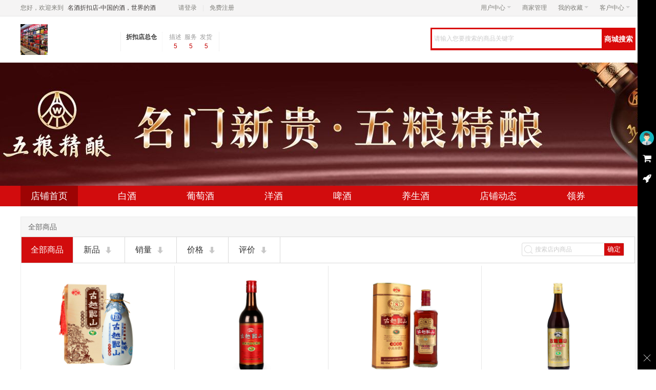

--- FILE ---
content_type: text/html; charset=utf-8
request_url: http://www.zgmjzkd.com/goodsall/store_id/1/stc_id/300.html
body_size: 9211
content:

<!doctype html>
<html>
    <head>
        <meta http-equiv="Content-Type" content="text/html; charset=UTF-8">
        <title>名酒折扣店-中国的酒，世界的酒 - 折扣店总仓</title>
        <meta name="renderer" content="webkit|ie-comp|ie-stand" />
        <meta name="keywords" content="名酒折扣店-中国的酒，世界的酒,酒类批发,白酒,红酒,啤酒,养身酒" />
        <meta name="description" content="名酒折扣店-中国的酒，世界的酒,中国酒类批发网主营：白酒,红酒,啤酒,黄酒" />
        <link rel="stylesheet" href="/static/home/default/css/common.css">
        <link rel="stylesheet" href="/static/home/default/css/home_header.css">
        <!--<link rel="stylesheet" href="/static/home/bjhzs/css/common.css">-->
        <link rel="stylesheet" href="/static/plugins/font-awesome/css/font-awesome.min.css">
        <script>
            var BASESITEROOT = "";
            var HOMESITEROOT = "/static/home/default";
            var BASESITEURL = "http://www.zgmjzkd.com";
            var HOMESITEURL = "http://www.zgmjzkd.com/home";
        </script>
        <script src="/static/plugins/jquery-2.1.4.min.js"></script>
        <script src="/static/plugins/common.js"></script>
        <script src="/static/plugins/js/jquery-ui/jquery-ui.min.js"></script>
        <script src="/static/plugins/jquery.validate.min.js"></script>
        <script src="/static/plugins/js/dialog/dialog.js" id="dialog_js" charset="utf-8"></script>
    </head>
    <body>
        <!--showDialog 方法-->
        <div id="append_parent"></div>
        <div id="ajaxwaitid"></div>
        <div class="public-top">
            <div class="w1200">
                <span class="top-link">
                    您好，欢迎来到 <a href="/"><em>名酒折扣店-中国的酒，世界的酒</em></a>
                </span>
                <ul class="login-regin">
                                        <li class="line"> <a href="/login">请登录</a></li>
                    <li> <a href="/register">免费注册</a></li>
                                    </ul>

                <ul class="quick_list">
                    <li>
                        <span class="outline"></span>
                        <span class="blank"></span>
                        <a href="/member.html">用户中心<b></b></a>
                        <div class="dropdown-menu">
                            <ol>
                                <li><a href="/memberorder.html">已买到的商品</a></li>
                                <li><a href="/member/fglist.html">我关注的商品</a></li>
                                <li><a href="/member/fslist.html">我关注的店铺</a></li>
                            </ol>
                        </div>
                    </li>
                    <li>
                        <!--<span class="outline"></span>-->
                        <!--<span class="blank"></span>-->
                        <a href="/seller.html">商家管理</a>
                        <!--<div class="dropdown-menu">-->
                            <!--<ol>-->
                                <!--<li><a href="/showjoinin.html">商家入驻</a></li>-->
                                <!--<li><a href="/sellerlogin.html">商家登录</a></li>-->
                            <!--</ol>-->
                        <!--</div>-->
                    </li>
                    <li>
                        <span class="outline"></span>
                        <span class="blank"></span>
                        <a href="/member/fglist.html">我的收藏<b></b></a>
                        <div class="dropdown-menu">
                            <ol>
                                <li><a href="/member/fglist.html">商品收藏</a></li>
                                <li><a href="/member/fslist.html">店铺收藏</a></li>
                            </ol>
                        </div>
                    </li>
                    <li>
                        <span class="outline"></span>
                        <span class="blank"></span>
                        <a href="javascript:void(0)">客户中心<b></b></a>
                        <div class="dropdown-menu">
                            <ol>
                                <li><a href="/article/2.html">帮助中心</a></li>
                                <li><a href="/article/5.html">售后服务</a></li>
                                <li><a href="/article/6.html">投诉中心</a></li>
                            </ol>
                        </div>
                    </li>
                    <!--<li class="moblie-qrcode">-->
                        <!--<span class="outline"></span>-->
                        <!--<span class="blank"></span>-->
                        <!--<a href="javascript:void(0)">微信端</a>-->
                        <!--<div class="dropdown-menu">-->
                            <!--<img src="/uploads/home/common/site_logowx.jpg" width="90" height="90" />-->
                        <!--</div>-->
                    <!--</li>-->

                </ul>
            </div>
        </div>



        <!--左侧导航栏-->
<div id="vToolbar" class="ds-appbar">
    <div class="ds-appbar-tabs" id="appBarTabs">
                <div class="user TA_delay" dstype="a-barLoginBox">
            <div class="avatar TA"><img src="http://www.zgmjzkd.com/uploads/home/common/default_user_portrait.gif"/></div>
            <p class="TA">未登录</p>
        </div>
        <div class="user-login-box" dstype="barLoginBox" style="display:none;"> <i class="arrow"></i> <a href="javascript:void(0);" class="close-a" dstype="close-barLoginBox" title="关闭">X</a>
            <form id="left_login_form" method="post" action="/login.html" onsubmit="ajaxpost('left_login_form', '', '', 'onerror')">
                <dl>
                    <dt><strong>登录名</strong></dt>
                    <dd>
                        <input type="text" class="text" tabindex="1" autocomplete="off"  name="member_name" autofocus >
                        <label></label>
                    </dd>
                </dl>
                <dl>
                    <dt><strong>登录密码</strong><a href="/home/login/forget_password.html" target="_blank">忘记登录密码？</a></dt>
                    <dd>
                        <input tabindex="2" type="password" class="text" name="member_password" autocomplete="off">
                        <label></label>
                    </dd>
                </dl>
                                <dl>
                    <dt>
                    <strong>验证码</strong>
                    <a href="javascript:void(0);" onclick="javascript:document.getElementById('left_codeimage').src='/home/seccode/makecode.html';">更换验证码</a>
                    </dt>
                    <dd>
                        <input tabindex="3" type="text" name="captcha" autocomplete="off" class="text w130" id="captcha2" maxlength="4" size="10" />
                        <img src="/home/seccode/makecode.html" name="codeimage" border="0" id="left_codeimage" class="vt" onclick="javascript:document.getElementById('left_codeimage').src='/home/seccode/makecode.html';"/>
                        <label></label>
                    </dd>
                </dl>
                                <div class="bottom">
                    <input class="btn btn_red" type="submit" value="确认">
                    <input type="hidden" value="" name="ref_url">
                    <a href="/home/login/register.html" target="_blank">注册新用户</a>
                    <!--                     <a class="mr20" title="新浪微博账号登录" href="/home/api/oa_sina.html">新浪微博</a>
                                        <a class="mr20" title="QQ账号登录" href="/home/api/oa_qq.html">QQ账号</a>
                     -->
                </div>
            </form>
        </div>
                <ul class="tools">
                        <li><a href="javascript:void(0);" id="rtoolbar_cart" class="cart TA_delay"><span class="fa fa-shopping-cart"></span><span class="tit">购物车</span><i id="rtoobar_cart_count" class="new_msg" style="display:none;"></i></a></li>
            <!--<li><a href="javascript:void(0);" id="compare" class="compare TA_delay"><span class="fa fa-american-sign-language-interpreting"></span><span class="tit">对比</span></a></li>-->
            <li><a href="javascript:void(0);" id="gotop" class="gotop TA_delay"><span class="fa fa-rocket"></span><span class="tit">顶部</span></a></li>
        </ul>
        <!--<div class="content-box" id="content-compare">-->
            <!--<div class="top">-->
                <!--<h3>商品对比</h3>-->
                <!--<a href="javascript:void(0);" class="close" title="隐藏"></a></div>-->
            <!--<div id="comparelist"></div>-->
        <!--</div>-->
        <div class="content-box" id="content-cart">
            <div class="top">
                <h3>我的购物车</h3>
                <a href="javascript:void(0);" class="close" title="隐藏"></a></div>
            <div id="rtoolbar_cartlist"></div>
        </div>
        <a id="activator" href="javascript:void(0);" class="ds-appbar-hide TA"></a> </div>
    <div class="ds-hidebar" id="ncHideBar">
        <div class="ds-hidebar-bg">
                        <div class="user-avatar"><img src="http://www.zgmjzkd.com/uploads/home/common/default_user_portrait.gif"/></div>
                        <div class="frame"></div>
            <div class="show"></div>
        </div>
    </div>
</div>

<script type="text/javascript">
//返回顶部
    backTop=function (btnId){
        var btn=document.getElementById(btnId);
        var scrollTop = document.documentElement.scrollTop || document.body.scrollTop;
        window.onscroll=set;
        btn.onclick=function (){
            //btn.style.opacity="0.5";
            window.onscroll=null;
            this.timer=setInterval(function(){
                scrollTop = document.documentElement.scrollTop || document.body.scrollTop;
                scrollTop-=Math.ceil(scrollTop*0.1);
                if(scrollTop==0) clearInterval(btn.timer,window.onscroll=set);
                if (document.documentElement.scrollTop > 0) document.documentElement.scrollTop=scrollTop;
                if (document.body.scrollTop > 0) document.body.scrollTop=scrollTop;
            },10);
        };
        function set(){
            scrollTop = document.documentElement.scrollTop || document.body.scrollTop;
            //btn.style.opacity=scrollTop?'1':"0.5";
        }
    };
    backTop('gotop');
    //动画显示边条内容区域
    $(function() {
        $(function() {
            $('#activator').click(function() {
                $('#content-cart').animate({'right': '-250px'});
                $('#content-compare').animate({'right': '-250px'});
                $('#vToolbar').animate({'right': '-60px'}, 300,
                    function() {
                        $('#ncHideBar').animate({'right': '59px'},	300);
                    });
                $('div[dstype^="bar"]').hide();
            });
            $('#ncHideBar').click(function() {
                $('#ncHideBar').animate({
                        'right': '-86px'
                    },
                    300,
                    function() {
                        $('#content-cart').animate({'right': '-250px'});
                        $('#content-compare').animate({'right': '-250px'});
                        $('#vToolbar').animate({'right': '0px'},300);
                    });
            });
        });
        $("#compare").click(function(){
            if ($("#content-compare").css('right') == '-250px') {
                loadCompare(false);
                $('#content-cart').animate({'right': '-250px'});
                $("#content-compare").animate({right:'35px'});
            } else {
                $(".close").click();
                $(".chat-list").css("display",'none');
            }
        });
        $("#rtoolbar_cart").click(function(){
            if ($("#content-cart").css('right') == '-250px') {
                $('#content-compare').animate({'right': '-250px'});
                $("#content-cart").animate({right:'35px'});
                if (!$("#rtoolbar_cartlist").html()) {
                    $("#rtoolbar_cartlist").load("/home/cart/ajax_load/type/html.html");
                }
            } else {
                $(".close").click();
                $(".chat-list").css("display",'none');
            }
        });
        $(".close").click(function(){
            $(".content-box").animate({right:'-250px'});
        });

        $(".quick-menu dl").hover(function() {
                $(this).addClass("hover");
            },
            function() {
                $(this).removeClass("hover");
            });

        // 右侧bar用户信息
        $('div[dstype="a-barUserInfo"]').click(function(){
            $('div[dstype="barUserInfo"]').toggle();
        });
        // 右侧bar登录
        $('div[dstype="a-barLoginBox"]').click(function(){
            $('div[dstype="barLoginBox"]').toggle();
//            document.getElementById('left_codeimage').src='';
        });
        $('a[dstype="close-barLoginBox"]').click(function(){
            $('div[dstype="barLoginBox"]').toggle();
        });

            });

</script>

        <link rel="stylesheet" href="/static/home/default/store/styles/default/css/base.css">
        <link rel="stylesheet" href="/static/home/default/store/styles/default/css/shop.css">
        <div class="header">
            <div class="w1200">
                <div class="logo">
                    <a href="/home/index.html">
                        <!--<img src="/uploads/home/common/site_logo.png"/>-->
                        <img src="http://www.zgmjzkd.com/uploads/home/store/1/1_20180929141526137851.png"/>
                    </a>
                </div>

                <div class="heade_store_info">
                    <div class="slogo">
                        <a href="/store/1.html"  class="store_name">折扣店总仓</a>
                        <br>
                                            </div>
                    <div class="pj_info">
                                                <div class="shopdsr_item">
                            <div class="shopdsr_title">描述相符</div>
                            <div class="shopdsr_score">5</div>
                        </div>
                                                <div class="shopdsr_item">
                            <div class="shopdsr_title">服务态度</div>
                            <div class="shopdsr_score">5</div>
                        </div>
                                                <div class="shopdsr_item">
                            <div class="shopdsr_title">发货速度</div>
                            <div class="shopdsr_score">5</div>
                        </div>
                                            </div>
                    <div class="sub">
                        <!--<div class="store-logo"><img src="/uploads/home/common/site_logo.png" title="折扣店总仓" /></div>-->
                        <div class="store-logo"><img src="http://www.zgmjzkd.com/uploads/home/store/1/1_20180929141526137851.png" title="折扣店总仓" /></div>
                        <div class="dss-info">
    <div class="title">
        <h4>折扣店总仓</h4>
    </div>
    <div class="content">
                <dl class="messenger">
            <dt>联系方式：</dt>
            <dd>
                                <span member_id="1">4001552929</span>
                            </dd>
        </dl>
                <!--只有实名认证实体店认证后才显示保障体系-->
                  <!--保证金金额-->
                <!---->
        <!--<dl>-->
            <!--<dt>电&#12288;&#12288;话：</dt>-->
            <!--<dd>4001552929</dd>-->
        <!--</dl>-->
        <!---->

        <div class="goto"><a href="/store/1.html" >进入商家店铺</a><a href="javascript:collect_store('1','count','store_collect')" >收藏店铺<em dstype="store_collect">3</em></a></div>
        <div class="shop-other" id="shop-other">
            <ul>
                <li class="dss-info-btn-map"><a href="javascript:void(0)" class="pngFix"><span>店铺地图</span><b></b>
                    <div class="dss-info-map" id="map_container" style="width:208px;height:208px;"></div>
                </a></li>
                <li class="dss-info-btn-qrcode"><a href="javascript:void(0)" class="pngFix"><span>店铺二维码</span><b></b>
                    <p class="dss-info-qrcode"><img src="http://www.zgmjzkd.com/home/qrcode?url=http%3A%2F%2Fwww.zgmjzkd.com%2Fwap%2Ftmpl%2Fstore.html%3Fstore_id%3D1" title="店铺原始地/home/store/goods_all/store_id/1.html" style="width:208px;height:208px"></p>
                </a></li>
            </ul>
        </div>
    </div>
</div>
<!--店铺基本信息 E-->
<script type="text/javascript">
    var BASESITEROOT = "";
    var BASESITEURL = "http://www.zgmjzkd.com";
    var HOMESITEURL = "http://www.zgmjzkd.com/home";
    var cityName = "三色路银海芯座B座10F";
    var address = "四川 成都市 锦江区 ";
    var store_name = "";
    function initialize() {
        map = new BMap.Map("map_container");
        localCity = new BMap.LocalCity();

        map.enableScrollWheelZoom();
        localCity.get(function(cityResult){
            if (cityResult) {
                var level = cityResult.level;
                if (level < 13) level = 13;
                map.centerAndZoom(cityResult.center, level);
                cityResultName = cityResult.name;
                if (cityResultName.indexOf(cityName) >= 0) cityName = cityResult.name;
                getPoint();
            }
        });
    }

    function loadScript() {
        var script = document.createElement("script");
        script.src = "http://api.map.baidu.com/api?v=1.2&callback=initialize";
        document.body.appendChild(script);
    }
    function getPoint(){
        var myGeo = new BMap.Geocoder();
        myGeo.getPoint(address, function(point){
            if (point) {
                setPoint(point);
            }
        }, cityName);
    }
    function setPoint(point){
        if (point) {
            map.centerAndZoom(point, 16);
            var marker = new BMap.Marker(point);
            map.addOverlay(marker);
        }
    }

    // 当鼠标放在店铺地图上再加载百度地图。
    $(function(){
        $('.dss-info-btn-map').one('mouseover',function(){
            loadScript();
        });
        $('.dss-info-btn-map').one('click',function(){
            loadScript();
        });
    });
</script>

<script>
    $(function(){
        var store_id = "1";
        var goods_id = "";
        var act = "Store";
        var op  = "goods_all";
        $.getJSON("/home/store/ajax_flowstat_record.html",{store_id:store_id,goods_id:goods_id,act_param:act,op_param:op});
    });
</script>
<script src="/static/plugins/common.js"></script>
<script src="/static/plugins/js/dialog/dialog.js" id="dialog_js" charset="utf-8"></script>
                    </div>
                </div>

                <div id="search" class="head-search-bar">
                    <form class="search-form" method="get" action="/goodsall.html">
                        <input type="hidden" value="1" name="store_id">
                        <input placeholder="请输入您要搜索的商品关键字" name="inkeyword" id="keyword" type="text" class="input-text" value="" maxlength="60" />
                        <input type="submit" id="button" value="商城搜索" class="input-submit">
                    </form>
                </div>
            </div>
        </div>


        <!--面包屑导航 BEGIN-->
                <!--面包屑导航 END-->



        <div class="banner store_banner">
            <img src="/static/home/default/store/styles/default/images/header.jpg" width="1200"/>
                        <!--<img src="http://www.zgmjzkd.com/uploads/home/store/1/1_20180404151208127662.jpg" alt="折扣店总仓" title="折扣店总仓" class="pngFix">-->
                    </div>
        <div class="dss-nav">
            <ul class="w1200">
                <li class="active"><a href="/store/1.html"><span>店铺首页<i></i></span></a></li>
                                <li class=""><a href="/goodsall/store_id/1/stc_id/22.html"><span>白酒</span></a></li>
                                <li class=""><a href="/goodsall/store_id/1/stc_id/26.html"><span>葡萄酒</span></a></li>
                                <li class=""><a href="/goodsall/store_id/1/stc_id/23.html"><span>洋酒</span></a></li>
                                <li class=""><a href="/goodsall/store_id/1/stc_id/24.html"><span>啤酒</span></a></li>
                                <li class=""><a href="/goodsall/store_id/1/stc_id/25.html"><span>养生酒</span></a></li>
                                <li class=""><a href="/home/storesnshome/index/sid/1.html"><span>店铺动态</span></a></li>
                <li class=""><a href="/home/store/storevoucher/store_id/1.html"><span>领券</span></a></li>
            </ul>
        </div>






<link rel="stylesheet" href="http://at.alicdn.com/t/font_537628_5x1ooknofgf4j9k9.css">
<div class="w1200 mt20">
  <div class="common_module">
    <div class="common_title">
      <h4>
       全部商品      </h4>
    </div>
    <div class="product_list ">
    <div class="sort">
      <div class="sort_type">
        <a class="default" href="/goodsall/store_id/1/key/0/order/2.html">全部商品</a>
        <a  href="/goodsall/store_id/1/stc_id/300/key/1/order/2.html">新品 <i class="iconfont icon-jiantou1"></i></a>
        <a  href="/goodsall/store_id/1/stc_id/300/key/3/order/2.html">销量 <i class="iconfont icon-jiantou1"></i></a>
        <a  href="/goodsall/store_id/1/stc_id/300/key/2/order/2.html">价格 <i class="iconfont icon-jiantou1"></i></a>
        <a  href="/goodsall/store_id/1/stc_id/300/key/5/order/2.html">评价 <i class="iconfont icon-jiantou1"></i></a>
        <!--<form action="##" method="post">-->
        <!--<label for="##"><span>￥</span><input type="text"></label> - -->
        <!--<label for="##"><span>￥</span><input type="text"></label>-->
        <!--<button>确定</button>-->
        <!--</form>-->
      </div>
      <div class="search_form">
        <form method="get" action="/goodsall/store_id/1.html" name="searchShop">
          <i class="iconfont icon-sousuo2"></i>
          <input type="text" name="inkeyword" placeholder="搜索店内商品">
          <button type="submit">确定</button>
        </form>
      </div>
      <div class="clear"></div>
    </div>
    </div>
    <!--<div class="dss-goodslist-bar">-->
      <!--<ul class="dss-array">-->
        <!--<li class=""><a  href="/goodsall/store_id/1/stc_id/300/key/1/order/2.html">新品</a></li>-->
        <!--<li class=""><a  href="/goodsall/store_id/1/stc_id/300/key/2/order/2.html">价格</a></li>-->
        <!--<li class=""><a  href="/goodsall/store_id/1/stc_id/300/key/3/order/2.html">销量</a></li>-->
        <!--<li class=""><a  href="/goodsall/store_id/1/stc_id/300/key/4/order/2.html">收藏</a></li>-->
        <!--<li class=""><a  href="/goodsall/store_id/1/stc_id/300/key/5/order/2.html">人气</a></li>-->
      <!--</ul>-->
        <!--<div class="dss-search">-->
            <!--<form id="" name="searchShop" method="get" action="/home/store/goods_all/store_id/1.html" >-->
                <!--<input type="text" class="text w120" name="inkeyword" value="" placeholder="搜索店内商品">-->
                <!--<a href="javascript:document.searchShop.submit();" class="dss-btn">搜索</a>-->
            <!--</form>-->
        <!--</div>-->
    <!--</div>-->
        <div class="content dss-all-goods-list mb15">
      <ul>
                <li>
          <dl>
            <dt><a href="/detail/14638.html" class="goods-thumb" target="_blank"><img src="http://www.zgmjzkd.com/uploads/home/store/goods/1/1_2023020614445274693.jpg" alt="古越龙山库藏十年陈（木盒）500ml" /></a>
              <ul class="goods-thumb-scroll-show">
                                <li  class="selected"  ><a href="javascript:void(0);"><img src="http://www.zgmjzkd.com/uploads/home/store/goods/1/1_2023020614445274693.jpg"/></a></li>
                                    <li  ><a href="javascript:void(0);"><img src="http://www.zgmjzkd.com/uploads/home/store/goods/1/1_2020120217044260561.jpg"/></a></li>
                                    <li  ><a href="javascript:void(0);"><img src="http://www.zgmjzkd.com/uploads/home/store/goods/1/1_2020120217044281463.jpg"/></a></li>
                  

              </ul>

            </dt>
            <dd class="goods-name"><a href="/detail/14638.html" title="古越龙山库藏十年陈（木盒）500ml" target="_blank">古越龙山库藏十年陈（木盒）500ml</a></dd>
            <dd class="goods-info">
            <p>
                                <span style="font-size: 16px;color:red;">
                    <i>&yen;</i>
                    138.00                </span>
                <span class="price" style="font-size: 13px;color: #666666"><i>&yen;</i><del>138.00</del>
                </span>
                                <span class="goods-sold">售出：<strong>1567</strong> 件</span>
            </p>
            </dd>
                      </dl>
        </li>
                <li>
          <dl>
            <dt><a href="/detail/14636.html" class="goods-thumb" target="_blank"><img src="http://www.zgmjzkd.com/uploads/home/store/goods/1/1_2023020614445334460.jpg" alt="15°古越龙山精制三年陈花雕酒500ml" /></a>
              <ul class="goods-thumb-scroll-show">
                                <li  class="selected"  ><a href="javascript:void(0);"><img src="http://www.zgmjzkd.com/uploads/home/store/goods/1/1_2023020614445334460.jpg"/></a></li>
                                    <li  ><a href="javascript:void(0);"><img src="http://www.zgmjzkd.com/uploads/home/store/goods/1/1_2021052817163684724.jpg"/></a></li>
                                    <li  ><a href="javascript:void(0);"><img src="http://www.zgmjzkd.com/uploads/home/store/goods/1/1_2021052817163926566.jpg"/></a></li>
                                    <li  ><a href="javascript:void(0);"><img src="http://www.zgmjzkd.com/uploads/home/store/goods/1/1_2021052817164114003.jpg"/></a></li>
                                    <li  ><a href="javascript:void(0);"><img src="http://www.zgmjzkd.com/uploads/home/store/goods/1/1_2021052817164440740.jpg"/></a></li>
                  

              </ul>

            </dt>
            <dd class="goods-name"><a href="/detail/14636.html" title="15°古越龙山精制三年陈花雕酒500ml" target="_blank">15°古越龙山精制三年陈花雕酒500ml</a></dd>
            <dd class="goods-info">
            <p>
                                <span style="font-size: 16px;color:red;">
                    <i>&yen;</i>
                    14.50                </span>
                <span class="price" style="font-size: 13px;color: #666666"><i>&yen;</i><del>14.50</del>
                </span>
                                <span class="goods-sold">售出：<strong>1543</strong> 件</span>
            </p>
            </dd>
                      </dl>
        </li>
                <li>
          <dl>
            <dt><a href="/detail/14633.html" class="goods-thumb" target="_blank"><img src="http://www.zgmjzkd.com/uploads/home/store/goods/1/1_2023020614451313504.jpg" alt="古越龙山中央库藏酒金8年500ml" /></a>
              <ul class="goods-thumb-scroll-show">
                                <li  class="selected"  ><a href="javascript:void(0);"><img src="http://www.zgmjzkd.com/uploads/home/store/goods/1/1_2023020614451313504.jpg"/></a></li>
                                    <li  ><a href="javascript:void(0);"><img src="http://www.zgmjzkd.com/uploads/home/store/goods/1/1_2020120216595496973.jpg"/></a></li>
                                    <li  ><a href="javascript:void(0);"><img src="http://www.zgmjzkd.com/uploads/home/store/goods/1/1_2020120216595448879.jpg"/></a></li>
                  

              </ul>

            </dt>
            <dd class="goods-name"><a href="/detail/14633.html" title="古越龙山中央库藏酒金8年500ml" target="_blank">古越龙山中央库藏酒金8年500ml</a></dd>
            <dd class="goods-info">
            <p>
                                <span style="font-size: 16px;color:red;">
                    <i>&yen;</i>
                    65.00                </span>
                <span class="price" style="font-size: 13px;color: #666666"><i>&yen;</i><del>65.00</del>
                </span>
                                <span class="goods-sold">售出：<strong>2546</strong> 件</span>
            </p>
            </dd>
                      </dl>
        </li>
                <li>
          <dl>
            <dt><a href="/detail/14631.html" class="goods-thumb" target="_blank"><img src="http://www.zgmjzkd.com/uploads/home/store/goods/1/1_2023020614451350307.jpg" alt="古越龙山三年陈酿600ml" /></a>
              <ul class="goods-thumb-scroll-show">
                                <li  class="selected"  ><a href="javascript:void(0);"><img src="http://www.zgmjzkd.com/uploads/home/store/goods/1/1_2023020614451350307.jpg"/></a></li>
                                    <li  ><a href="javascript:void(0);"><img src="http://www.zgmjzkd.com/uploads/home/store/goods/1/1_2020120216583638895.jpg"/></a></li>
                                    <li  ><a href="javascript:void(0);"><img src="http://www.zgmjzkd.com/uploads/home/store/goods/1/1_2020120216583690890.jpg"/></a></li>
                  

              </ul>

            </dt>
            <dd class="goods-name"><a href="/detail/14631.html" title="古越龙山三年陈酿600ml" target="_blank">古越龙山三年陈酿600ml</a></dd>
            <dd class="goods-info">
            <p>
                                <span style="font-size: 16px;color:red;">
                    <i>&yen;</i>
                    16.00                </span>
                <span class="price" style="font-size: 13px;color: #666666"><i>&yen;</i><del>16.00</del>
                </span>
                                <span class="goods-sold">售出：<strong>1512</strong> 件</span>
            </p>
            </dd>
                      </dl>
        </li>
                <li>
          <dl>
            <dt><a href="/detail/13993.html" class="goods-thumb" target="_blank"><img src="http://www.zgmjzkd.com/uploads/home/store/goods/1/1_2023022213503275480.jpg" alt="米歌精酿700ml" /></a>
              <ul class="goods-thumb-scroll-show">
                                <li  class="selected"  ><a href="javascript:void(0);"><img src="http://www.zgmjzkd.com/uploads/home/store/goods/1/1_2023022213503275480.jpg"/></a></li>
                                    <li  ><a href="javascript:void(0);"><img src="http://www.zgmjzkd.com/uploads/home/store/goods/1/1_2020011617072311963.jpg"/></a></li>
                                    <li  ><a href="javascript:void(0);"><img src="http://www.zgmjzkd.com/uploads/home/store/goods/1/1_2020011617072395998.jpg"/></a></li>
                                    <li  ><a href="javascript:void(0);"><img src="http://www.zgmjzkd.com/uploads/home/store/goods/1/1_2020011617072340028.jpg"/></a></li>
                                    <li  ><a href="javascript:void(0);"><img src="http://www.zgmjzkd.com/uploads/home/store/goods/1/1_2020011617072411140.jpg"/></a></li>
                  

              </ul>

            </dt>
            <dd class="goods-name"><a href="/detail/13993.html" title="米歌精酿700ml" target="_blank">米歌精酿700ml</a></dd>
            <dd class="goods-info">
            <p>
                                <span style="font-size: 16px;color:red;">
                    <i>&yen;</i>
                    18.00                </span>
                <span class="price" style="font-size: 13px;color: #666666"><i>&yen;</i><del>18.00</del>
                </span>
                                <span class="goods-sold">售出：<strong>163</strong> 件</span>
            </p>
            </dd>
                      </dl>
        </li>
                <li>
          <dl>
            <dt><a href="/detail/13991.html" class="goods-thumb" target="_blank"><img src="http://www.zgmjzkd.com/uploads/home/store/goods/1/1_2023022310225869508.jpg" alt="米歌干黄700ml" /></a>
              <ul class="goods-thumb-scroll-show">
                                <li  class="selected"  ><a href="javascript:void(0);"><img src="http://www.zgmjzkd.com/uploads/home/store/goods/1/1_2023022310225869508.jpg"/></a></li>
                                    <li  ><a href="javascript:void(0);"><img src="http://www.zgmjzkd.com/uploads/home/store/goods/1/1_2020011617064538517.jpg"/></a></li>
                                    <li  ><a href="javascript:void(0);"><img src="http://www.zgmjzkd.com/uploads/home/store/goods/1/1_2020011617064543413.jpg"/></a></li>
                                    <li  ><a href="javascript:void(0);"><img src="http://www.zgmjzkd.com/uploads/home/store/goods/1/1_2020011617064510733.jpg"/></a></li>
                                    <li  ><a href="javascript:void(0);"><img src="http://www.zgmjzkd.com/uploads/home/store/goods/1/1_2020011617064570552.jpg"/></a></li>
                  

              </ul>

            </dt>
            <dd class="goods-name"><a href="/detail/13991.html" title="米歌干黄700ml" target="_blank">米歌干黄700ml</a></dd>
            <dd class="goods-info">
            <p>
                                <span style="font-size: 16px;color:red;">
                    <i>&yen;</i>
                    53.00                </span>
                <span class="price" style="font-size: 13px;color: #666666"><i>&yen;</i><del>53.00</del>
                </span>
                                <span class="goods-sold">售出：<strong>2481</strong> 件</span>
            </p>
            </dd>
                      </dl>
        </li>
                <li>
          <dl>
            <dt><a href="/detail/13989.html" class="goods-thumb" target="_blank"><img src="http://www.zgmjzkd.com/uploads/home/store/goods/1/1_2023020614453669269.png" alt="米歌109 700ml	" /></a>
              <ul class="goods-thumb-scroll-show">
                                <li  class="selected"  ><a href="javascript:void(0);"><img src="http://www.zgmjzkd.com/uploads/home/store/goods/1/1_2023020614453669269.png"/></a></li>
                  

              </ul>

            </dt>
            <dd class="goods-name"><a href="/detail/13989.html" title="米歌109 700ml	" target="_blank">米歌109 700ml	</a></dd>
            <dd class="goods-info">
            <p>
                                <span style="font-size: 16px;color:red;">
                    <i>&yen;</i>
                    28.00                </span>
                <span class="price" style="font-size: 13px;color: #666666"><i>&yen;</i><del>28.00</del>
                </span>
                                <span class="goods-sold">售出：<strong>2473</strong> 件</span>
            </p>
            </dd>
                      </dl>
        </li>
              </ul>
    </div>
    <div class="pagination"></div>
      </div>
</div>
<script>
$(function(){
    // 图片切换效果
    $('.goods-thumb-scroll-show').find('a').mouseover(function(){
        $(this).parents('li:first').addClass('selected').siblings().removeClass('selected');
        var _src = $(this).find('img').attr('src');
        _src = _src.replace('_60.', '_240.');
        $(this).parents('dt').find('.goods-thumb').find('img').attr('src', _src);
    });
});
</script>



<!--<div class="server">
    <div class="ensure">
        <a href="#"></a>
        <a href="#"></a>
        <a href="#"></a>
        <a href="#"></a>
    </div>
    <div class="mall_desc">
                <dl> 
            <dt>帮助中心</dt>
            <dd>
                                <a href="/article_id/63.html">投诉中心</a>
                                <a href="/article_id/62.html">隐私协议</a>
                                <a href="/article_id/8.html">忘记密码</a>
                                <a href="/article_id/10.html">查看已购买商品</a>
                                <a href="/article_id/9.html">我要买</a>
                            </dd>
        </dl>
                <dl> 
            <dt>店主之家</dt>
            <dd>
                                <a href="/article_id/64.html">知识产权保护</a>
                                <a href="/article_id/7.html">如何搜索</a>
                                <a href="/article_id/15.html">如何申请开店</a>
                                <a href="/article_id/12.html">查看售出商品</a>
                                <a href="/article_id/13.html">如何发货</a>
                            </dd>
        </dl>
                <dl> 
            <dt>支付方式</dt>
            <dd>
                                <a href="/article_id/16.html">支持的支付方式</a>
                            </dd>
        </dl>
                <dl> 
            <dt>售后服务</dt>
            <dd>
                                <a href="/article_id/31.html">退换货政策</a>
                                <a href="/article_id/33.html">退换货须知</a>
                                <a href="/article_id/32.html">退换货流程</a>
                                <a href="/article_id/34.html">退换货申请</a>
                            </dd>
        </dl>
                <dl class="mall_mobile">
            <dt>手机商城</dt>
            <dd>
                <a href="#" class="join">
                    <img src="http://www.zgmjzkd.com/home/qrcode?url=http://www.zgmjzkd.com/wap" width="105" height="105" >
                </a>
            </dd> 
        </dl>
    </div>
</div>





-->
<script src="/static/plugins/jquery.cookie.js"></script>
<script src="/static/home/default/js/compare.js"></script>
<link rel="stylesheet" href="/static/plugins/perfect-scrollbar.min.css">
<script src="/static/plugins/perfect-scrollbar.min.js"></script>
<script type="text/javascript" src="/static/plugins/js/qtip/jquery.qtip.min.js"></script>
<link href="/static/plugins/js/qtip/jquery.qtip.min.css" rel="stylesheet" type="text/css">
<script type="text/javascript" src="/static/plugins/jquery.lazyload.min.js"></script>
<script>
    //懒加载
    $("img.lazyload").lazyload({
        // placeholder : "/static/home/default/images/loading.gif",
        effect: "fadeIn",
    });
</script>
<div class="clear"></div>
<div class="footer-info">
    <div class="links w1200">
        <!--<a href="http://www.csdeshang.com/" target="_blank">关于我们</a>|-->
        <!--<a href="http://www.csdeshang.com/" target="_blank">联系我们</a>|-->
        <!--<a href="http://www.csdeshang.com/" target="_blank">商家入驻</a>|-->
        <!--<a href="http://www.csdeshang.com/" target="_blank">营销中心</a>|-->
        <!--<a href="http://www.csdeshang.com/" target="_blank">手机商城</a>|-->
        <!--<a href="http://www.csdeshang.com/" target="_blank">友情链接</a>|-->
        <!--<a href="http://www.csdeshang.com/" target="_blank">销售联盟</a>|-->
        <!--<a href="http://www.csdeshang.com/" target="_blank">商城社区</a>|-->
        <!--<a href="http://www.csdeshang.com/" target="_blank">商城公益</a>|-->
        <!--<a href="http://www.csdeshang.com/" target="_blank">English Site</a>-->

        <a href="/about" target="_blank" rel="nofollow">关于我们</a>|
        <!--<a href="/showjoinin" target="_blank" rel="nofollow">商家入驻</a>|-->
        <a href="/article/2.html" target="_blank" rel="nofollow">帮助中心</a>|
        <a href="/article/5.html" target="_blank" rel="nofollow">售后服务</a>|
       <!-- <a href="/zhaoshang.html" target="_blank" rel="nofollow">招商加盟</a>|-->
        <a href="/article/3.html" target="_blank" rel="nofollow">商家帮助</a>|
        <a href="/article/6.html" target="_blank" rel="nofollow">投诉中心</a>

    </div>
    <p>版权所有：四川省老酒世家供应链有限公司</p>
    <p>免费电话：400-155-2929 &nbsp;| &nbsp;<a href="http://www.miitbeian.gov.cn" target="_blank">蜀ICP备16024938号-1</a></p>
    <p>免责声明：本站只起到信息平台作用，内容的真实性、准确性和合法性由发布企业负责。</p>
    <p class="other">购买前请确认达到法定年龄！本网不销售任何含酒精产品18岁以下人士！<script type="text/javascript">var cnzz_protocol = (("https:" == document.location.protocol) ? " https://" : " http://");document.write(unescape("%3Cspan id='cnzz_stat_icon_1260465633'%3E%3C/span%3E%3Cscript src='" + cnzz_protocol + "s11.cnzz.com/z_stat.php%3Fid%3D1260465633%26show%3Dpic' type='text/javascript'%3E%3C/script%3E"));</script></p>
    <br/>
</div>


--- FILE ---
content_type: text/css
request_url: http://www.zgmjzkd.com/static/home/default/css/home_header.css
body_size: 4492
content:
/*top BEGIN*/
.public-top { width: 100%; line-height: 31px;height:31px; background: #f5f4f4; color:#7f7f7a;  position: relative;z-index: 1000;border-bottom:1px solid #e6e6e6;}
.public-top span { display: inline }
.public-top .warp{width:1190px;margin:0 auto}
.public-top a{color:#7f7f7a}
.public-top .top-link{ float:left;}
.public-top .top-link em{color:#3e3a39;padding-left:5px;}
.public-top .login-regin{width:200px;float:left;margin-left:44px}
.public-top .login-regin li{float:left}
.public-top .login-regin li.line::after{content:"|";padding:0 11px;color:#e6e6e6;}
.public-top .quick_list { float: right; height: 30px; }
.public-top .quick_list li { height: 31px;line-height:31px; padding: 0 11px 0 11px; float: left; position: relative; }
.public-top .quick_list li s { top: 9px; left: 0; width: 0; height: 12px; border-left: 1px solid #ddd; overflow: hidden; position: absolute; }
.public-top .quick_list li b {transition: transform .2s ease-in 0s; -webkit-transition: -webkit-transform .2s ease-in 0s; display:inline-block;width:0;height:0;border-style:solid;border-color:#cecece transparent transparent;border-width:4px 4px 0;margin-left:3px;position:relative;top:-3px; }
.public-top .quick_list li a em{ color:#e3393c;}
.public-top .quick_list .dropdown-menu { display: none;left: 3px;}
.public-top .quick_list .dropdown-menu li{ line-height: 25px; height: 25px;  display: block;white-space: nowrap; }
.public-top .quick_list li:hover .blank { position: absolute; z-index: 1; top: 23px; left: 4px; width: 95%; height: 8px; overflow: hidden; background: #fff; }
.public-top .quick_list li:hover .dropdown-menu, .public-top .quick_list li:hover .outline { position: absolute; border: 1px solid #ddd; background: #fff; -moz-box-shadow: 0 0 10px rgba(0,0,0,.12); -webkit-box-shadow: 0 0 10px rgba(0,0,0,.12); box-shadow: 0 0 10px rgba(0,0,0,.12); }
.public-top .quick_list li:hover .dropdown-menu { top: 30px; display: block }
.public-top .quick_list li:hover .outline { z-index: -1; left: 3px; top: 3px; width: 95%; height: 28px; }
.public-top .quick_list li:hover b{transform: rotate(180deg); -webkit-transform: rotate(180deg); }
.public-top .moblie-qrcode .dropdown-menu,.public-top .app-qrcode .dropdown-menu{ width:90px; padding:10px;}
/*top END*/


/* 头部 BEGIN*/
.header{background-color: #FFF;width: 100%;}
.header .logo{float:left;margin-right:100px;}

/*头部搜索*/
.header .top_search{position:relative;z-index:100;float:left;margin:20px 0 0 20px;width:500px}
.header .top_search_box ul{position:absolute;margin:0 2px 0 0;width:60px;height:36px;border:2px solid #ff4040;border-right:none;background:#fff;text-indent:10px;font-size:1pc;font-family:Microsoft YaHei;line-height:36px;cursor:pointer}
.header .top_search_box li{padding:0 1px;height:36px;border-right:1px solid #ddd;background:#fff;color:#666;font-size:14px;line-height:36px}
.header .top_search_box li:nth-child(2){display:none;border-bottom:1px solid #ddd;border-left:1px solid #ddd}
.header .top_search_box li i{position:absolute;right:10px;width:0;height:0;border:3px dashed transparent;border-top:3px solid #999;font-size:0;line-height:0}
.header .top_search_box li i.arrow{top:17px;transition:all .2s ease-in 0s}
.header .top_search_box li i.over{top:17px;transform:rotate(180deg);transform-origin:50% 30% 0}
.header .top_search_box li:hover{background:#f3f3f3}
.header .form_fields{padding:2px;height:36px;background-color:#ff4040}
.header .form_fields .keyword{float:left;margin-left:60px;padding:6px 1%;width:69%;height:24px;border:0 none;color:#555;text-indent:5px;line-height:24px}
.header .form_fields .submit{float:left;width:79px;height:36px;border:none;background:#ff4040;color:#fff;font-size:1pc;font-family:Microsoft YaHei;line-height:1;cursor:pointer}
/*头部右侧*/
.header .user_menu { font-size: 0; *word-spacing:-1px/*IE6、7*/; float: right; margin: 20px 0 0 0; }
.header .user_menu dl { font-size: 12px; vertical-align: top; letter-spacing: normal; word-spacing: normal; display: inline-block; *display:inline/*IE6、7*/; margin-left: 10px; position: relative; z-index: 3; *zoom:1/*IE6、7*/;}
.header .user_menu dl.my-mall { width: 108px;}
.header .user_menu dl.my-cart { width: 124px;}
.header .user_menu dl.hover { z-index: 101;}
.header .user_menu dl dt { line-height: 20px; color: #555; background-color: #FAFAFA; height: 20px; padding: 10px; border: solid 1px #F0F0F0; position: absolute; z-index: 2; top: 0; right: 0; cursor: pointer;}
.header .user_menu dl.my-mall dt { width: 90px;}
.header .user_menu dl.my-cart dt { width: 106px;}
.header .user_menu dl.hover dt { background-color: #FFF; border-width: 1px; border-color: #F0F0F0 #F0F0F0 #FFF #F0F0F0;}
.header .user_menu dl dt .ico {vertical-align: middle; display: inline-block; height: 16px;line-height:16px;margin-right:4px;font-size:14px;}
.header .user_menu dl.my-mall .ico { background-position: -100px 0; margin-right: 4px;}
.header .user_menu dl.my-cart .ico { background-position: -120px 0; margin-right: 8px; color: #999;}
.header .user_menu dl dt i { font-size: 0px; line-height: 0; vertical-align: middle; display: inline-block; width: 0px; height: 0px; margin-left: 8px; border-width: 4px; border-color: #777 transparent transparent transparent; border-style:solid dashed dashed dashed; -webkit-transition: .2s ease-in; -moz-transition: -webkit-transform .2s ease-in; -o-transition: -webkit-transform .2s ease-in; transition: .2s ease-in;}
.header .user_menu dl.hover dt i { FILTER: progid:DXImageTransform.Microsoft.BasicImage(rotation=2); -moz-transform: rotate(180deg); -moz-transform-origin: 50% 30%; -webkit-transform: rotate(180deg); -webkit-transform-origin: 50% 30%; -o-transform: rotate(180deg); -o-transform-origin: 50% 30%; transform: rotate(180deg); transform-origin: 50% 30%;}
.header .user_menu dl dd { background-color: #FFF; display: none; border: solid 1px #F0F0F0; position: absolute; z-index: 1; top: 40px; right: 0; }
.header .user_menu dl.my-mall dd { width: 308px;}
.header .user_menu dl.my-cart dd { width: 348px;}
.header .user_menu dl.hover dd { display: block;}
.header .user_menu dl dd a { color: #005EA6;}
.header .user_menu a.arrow i {vertical-align: middle; display: inline-block; width: 4px; height: 7px; margin-left: 4px;}
.header .user_menu dl dd .goods-thumb { width: 50px; height: 50px;}
.header .user_menu dl dd .goods-thumb a { line-height: 0; text-align: center; vertical-align: middle; display: table-cell; *display: block; width: 48px; height: 48px; border: solid 1px #DDD; overflow: hidden; }
.header .user_menu dl dd .goods-thumb img { max-width: 48px; max-height: 48px; margin-top:expression(48-this.height/2); *margin-top:expression(24-this.height/2);}
.header .user_menu dl dd .sub-title { line-height: 28px; height: 28px; padding: 7px; border-bottom: solid 1px #DDD;}
.header .user_menu dl dd .sub-title h4 { font-weight: 600; float: left;}
.header .user_menu dl dd .sub-title a { float: right;}
.header .user_menu dl dd .user-centent-menu { width: 308px; padding: 8px 0; overflow: hidden;}
.header .user_menu dl dd .user-centent-menu ul { width: 310px; margin-left: -2px;}
.header .user_menu dl dd .user-centent-menu ul li { width: 138px; float: left; padding: 4px 0 4px 16px; border-left: solid 1px #EEE; }
.header .user_menu dl dd .browse-history { background-color: #FAFAFA; width: 308px; border-style: solid; border-width: 1px 0 0; border-color: #DDD transparent transparent;}
.header .user_menu dl dd .browse-history .part-title { height: 20px; padding: 6px 8px; }
.header .user_menu dl dd .browse-history .part-title h4 { float: left;}
.header .user_menu dl dd .browse-history .part-title a { float: right;}
.header .user_menu dl dd .browse-history ul { font-size: 0; *word-spacing:-1px/*IE6、7*/; padding: 0 7px 7px 7px;}
.header .user_menu dl dd .browse-history ul li { vertical-align: top; letter-spacing: normal; word-spacing: normal; display: inline-block; *display:inline/*IE6、7*/; margin: 0 4px; *zoom: 1;}
.header .user_menu dl dd .browse-history .no-goods { text-align: center; display: block; width: 100%; font-size: 12px;}
.header .user_menu dl dd .incart-goods-box { display: block; width: 348px; max-height: 267px; overflow: hidden; position: relative;}
.header .user_menu dl dd .incart-goods { text-align: center; width: 100%;}
.header .user_menu dl dd .incart-goods .no-order { margin: 20px 0;}
.header .user_menu dl dd .incart-goods .loading { width: 16px; height: 16px; margin: 20px auto;}
.header .user_menu dl dd .incart-goods dl { display: block; width: 98%; height: 66px; clear: both; margin: 0 auto 0 2%; border-bottom: dotted 1px #DDD; position: relative; z-index: 1; }
.header .user_menu dl dd .incart-goods dt, .header .user_menu dl dd .incart-goods dd { background-color: transparent; border: 0; position: absolute; z-index: 1; }
.header .user_menu dl dd .incart-goods dt.goods-name { line-height: 16px; background-color: transparent; text-align: left; width: 180px; height: 32px; padding: 0; top: 8px; left: 64px; }
.header .user_menu dl dd .incart-goods dt.goods-name a { color: #333;}
.header .user_menu dl dd .incart-goods dd.goods-thumb { top: 8px; left: 8px;}
.header .user_menu dl dd .incart-goods dd.goods-price { text-align: right; width: 80px; height: 16px; top: 6px; right: 12px;}
.header .user_menu dl dd .incart-goods dd.goods-price em { font-size: 11px !important; font-weight: normal!important; line-height: 16px; color: #777 !important; word-break: break-all; word-wrap: break-word; text-overflow: ellipsis; white-space: nowrap; text-align: right; width: 50px; margin-right: 4px; overflow: hidden; -webkit-text-size-adjust:none;}
.header .user_menu dl dd .incart-goods dd.goods-sales { line-height: 16px; color: #999; background-color: transparent; width: 270px; height: 16px; top: 42px; left: 64px; }
.header .user_menu dl dd .incart-goods dd.handle {  width: 32px; top: 22px; right: 10px;}
.header .user_menu dl dd .checkout { background-color: #F0F0F0; text-align: right; padding: 8px; overflow: hidden;}
.header .user_menu dl dd .checkout .total-price { line-height: 20px; display: block;}
.header .user_menu dl dd .checkout .total-price i { font-weight: 600; color: #C00; margin: 0 4px;}
.header .user_menu dl dd .checkout .total-price em { font-family: Verdana, Geneva, sans-serif; font-size: 18px; font-weight: 600; color: #C00;}
.header .user_menu dl dd .checkout .btn-cart { float: right; clear: both; line-height: 20px; color: #FFF; background-color: #ff4040; padding: 4px 8px; margin-top: 4px; border-radius: 4px;}
.header .user_menu dl div.addcart-goods-num { font: bold 11px/14px Verdana; color: #FFF; background: #F00; text-align: center; display: inline-block; height: 16px; min-width: 16px; max-width: auto!important; border: none 0; border-radius: 8px; position: absolute; z-index: 3; top: -4px; left: 20px;}
/* 头部 END*/


/* 导航 BEGIN*/
.mall_nav{width:100%;height:40px;margin:0 auto;position:relative;z-index:99;zoom:1;border-bottom: 2px solid #ff4040;}
/*左侧分类相关*/
.mall_nav .all_categorys{background-color:#ff4040;display:block;width:212px;height:40px;float:left}
.mall_nav .all_categorys .mt{line-height:40px;height:40px;padding:0 10px}
.mall_nav .all_categorys .mt i{font-size:0;line-height:0;width:18px;height:14px;float:left;margin:4px 4px 0 0}
.mall_nav .all_categorys .mt h3 a{font-size:16px;font-weight:400;color:#FFF;float:left;margin-left:4px;}
.mall_nav .all_categorys .mc{width:212px;display:none;}
.mall_nav .all_categorys:hover .mc{display:block;}
.mall_nav .all_categorys .mc .menu{height:398px;background:#333;background:rgba(0,0,0,.8);filter:progid:DXImageTransform.Microsoft.gradient(startColorstr="#99000000", endColorstr="#99000000")\9;padding-top:2px;}
.mall_nav .all_categorys .mc .menu li { width: 212px; height: 36px; *float: left; *clear: left; position: relative; z-index: 1; zoom:1;}
.mall_nav .all_categorys .mc .menu li.hover { z-index: 2;}
.mall_nav .all_categorys .mc .menu li:last-child { height: 37px;}
.mall_nav .all_categorys .mc .class { display: block; width: 183px; height: 16px; padding: 9px 15px; position: absolute; z-index: 1; top: 0; left: 0; -webkit-transition: all 0.3s; -moz-transition: all 0.3s; transition: all 0.3s;}
.mall_nav .all_categorys .mc .hover .class { background-color: #fff; width: 175px; padding: 9px 15px 9px 23px; z-index: 2;}
.mall_nav .all_categorys .mc .class .iconfont { vertical-align: top; display: inline-block; width: 16px; height: 16px; margin-right:6px;color:#ff4040;}
.mall_nav .all_categorys .mc .class h4 { vertical-align: top; display: inline-block;*display: inline/*IE7*/; *zoom: 1/*IE7*/;}
.mall_nav .all_categorys .mc .class h4 a { color: #FFF; font-size: 13px; line-height: 16px; height: 16px;width:145px;overflow:hidden;display:block;}
.mall_nav .all_categorys .mc .menu li.hover .class h4 a { color: #333;}
.mall_nav .all_categorys .mc .class .arrow {width: 3px; height: 5px; float: right; margin: 5px 0 0;}
.mall_nav .all_categorys .mc .sub-class { background-color: #FAFAFA; display: none; width: 946px; min-height: 370px; padding: 10px 20px 19px 20px;border:1px solid #ff4040;position: absolute; z-index: 1;top:-1px; left: 212px; }
.mall_nav .all_categorys .mc li.hover .sub-class { display: block;}
.mall_nav .all_categorys .mc .sub-class-content { display: block; width: 730px; float: left;}
.mall_nav .all_categorys .mc .recommend-class { font-size: 0;  word-spacing:-1em; display: block; overflow: hidden;}
.mall_nav .all_categorys .mc .recommend-class span { font-size: 12px; background-color: #7C7171; vertical-align: top; letter-spacing: normal; word-spacing: normal; display: inline-block; *display: inline/*IE7*/; margin: 0 10px 10px 0; *zoom: 1/*IE7*/;}
.mall_nav .all_categorys .mc .recommend-class span a { color: #FFF; line-height: 20px; display: block; padding: 2px 10px;}
.mall_nav .all_categorys .mc .sub-class dl {  font-size: 0;  word-spacing:-1em; padding-top: 10px;}
.mall_nav .all_categorys .mc .sub-class dl dt,
.mall_nav .all_categorys .mc .sub-class dl dd { font-size: 12px; vertical-align: top; letter-spacing: normal; word-spacing: normal; display: inline-block; *display: inline/*IE7*/; *zoom: 1/*IE7*/;}
.mall_nav .all_categorys .mc .sub-class dl dt {width: 70px; height: 16px; padding-right: 15px; margin-right: 15px; }
.mall_nav .all_categorys .mc .sub-class dl dt h3 { line-height: 16px; font-weight: 600; color: #5C5251; text-align: right;}
.mall_nav .all_categorys .mc .sub-class dl dd { font-size: 0;  word-spacing:-1em; width: 630px; border-bottom: solid 1px #F0F0F0;}
.mall_nav .all_categorys .mc .sub-class dl:last-child dd { border-bottom: none 0;}
.mall_nav .all_categorys .mc .sub-class dl dd a { font-size: 12px; color: #7C7171; line-height: 14px; vertical-align: top; letter-spacing: normal; word-spacing: normal; display: inline-block; *display:inline/*IE6、7*/; height: 14px; padding: 0 10px; margin-bottom: 10px; border-left: solid 1px #E7E7E7; *zoom:1/*IE6、7*/;}
.mall_nav .all_categorys .mc .sub-class dl dd a:hover { color: #C81623;}
.mall_nav .all_categorys .mc .sub-class dl dd h5 { font-size: 12px; line-height: 20px; color: #333; margin: 4px 0 2px 0;}

.mall_nav .all_categorys .mc .sub-class-right { display: block; width: 194px; height: 370px; float: right;}
.mall_nav .all_categorys .mc .brands-list {}
.mall_nav .all_categorys .mc .brands-list ul {font-size: 0;  word-spacing:-1em; height: 65px; overflow: hidden;}
.mall_nav .all_categorys .mc .brands-list li { font-size: 12px; background-color: transparent !important; vertical-align: top; letter-spacing: normal; word-spacing: normal; display: inline-block; *display: inline/*IE7*/; width: 94px; height: 31px; margin: 0 1px 3px 2px; *zoom: 1/*IE7*/;}
.mall_nav .all_categorys .mc .brands-list li a { display: block; position: relative; z-index: 1;} 
.mall_nav .all_categorys .mc .brands-list li a img { width: 94px; height: 31px; position: absolute; z-index: 2; top: 0; right: 0; bottom: 0; left: 0;}
.mall_nav .all_categorys .mc .brands-list li a span { color: #333; line-height: 25px; background-color: #FFF; white-space: nowrap; text-align: center; width: 86px; height: 25px; padding: 3px 4px; position: absolute; z-index: 1; top: 0; right: 0; overflow: hidden;}
.mall_nav .all_categorys .mc .brands-list li a:hover span { color: #FFF; filter:progid:DXImageTransform.Microsoft.gradient(enabled='true',startColorstr='#F27C7171', endColorstr='#F27C7171');background:rgba(124,113,113,0.95); z-index: 3;}
.mall_nav .all_categorys .mc .adv-promotions { display: block; width: 190px; margin: 0 2px;}
.mall_nav .all_categorys .mc .adv-promotions a { background: #FFF; display: block; width: 190px; height: 150px; margin-top: 10px; }
.mall_nav .all_categorys .mc .adv-promotions img { background: #D3D3D3; width: 190px; height: 150px;}


.category-ico-1:before{content: "\e601";}
.category-ico-2:before{content: "\e648";}
.category-ico-3:before{content: "\e670";}
.category-ico-4:before{content: "\e60c";}
.category-ico-5:before{content: "\e671";}
.category-ico-6:before{content: "\e63b";}
.category-ico-7:before{content: "\e6de";}
.category-ico-8:before{content: "\e645";}
.category-ico-9:before{content: "\e603";}
.category-ico-10:before{content: "\e655";}
.category-ico-11:before{content: "\e68a";}


/*右侧导航相关*/
.mall_nav .site_menu{font-size:0;white-space:nowrap;max-width:988px;float:left;overflow:hidden}
.mall_nav .site_menu li { vertical-align: top; letter-spacing: normal; word-spacing: normal; display: inline-block; *display:inline/*IE6、7*/; *zoom: 1;}
.mall_nav .site_menu li a {  font-size: 16px; font-weight: normal; line-height:40px; color: #333; height: 40px; padding:0px 20px; display: inline-block; *display:inline/*IE6、7*/; zoom:1;}
.mall_nav .site_menu li a:hover { text-decoration: none; color: #DD4400;}
.mall_nav .site_menu li a.current { font-weight: 600; color: #DD4400; }
/* 导航 END*/


--- FILE ---
content_type: text/css
request_url: http://www.zgmjzkd.com/static/home/default/store/styles/default/css/base.css
body_size: 4591
content:
/* ===============
 * 重新定义Html元素
 * =============== */
html, body, div, ul, ol, li, dl, dt, dd, h1, h2, h3, h4, h5, h6, pre, form, p, blockquote, fieldset, input{padding: 0; margin: 0;}
h1, h2, h3, h4, h5, h6, pre, code, address, caption, cite, code, em, strong, table, th, td{font-size: 1em; font-style: normal; font-weight: normal;}
strong{font-weight: bold;}
ul, ol{list-style: none outside none;}
fieldset, img{border: medium none; vertical-align: middle;}
caption, th{ text-align: left;}
table{border-collapse: collapse; border-spacing: 0;}
body{font: 12px/20px "Hiragino Sans GB","Microsoft Yahei",arial,宋体,"Helvetica Neue",Helvetica,STHeiTi,sans-serif; color: #666; background: #FFF none repeat scroll 0 0; min-width: 1200px;}
input, select, textarea{font: 12px/20px "microsoft yahei", sans-serif;}
i, cite, em{font-style: normal;}
input,button,select,textarea{ outline:none}
html {min-height:101%; }

/* 链接 */
a{color: #333; text-decoration: none; outline: medium none; -webkit-transition-property:color; -webkit-transition-duration: 0.3s; -webkit-transition-timing-function: ease;}
a:link, a:visited, a:active{text-decoration: none;}
a:hover{color: #ff4040;}

/* Clearfix,避免因子元素浮动而导致的父元素高度缺失能问题 */
.clearfix:after{clear: both; content: "."; display: block; height: 0; line-height: 0; visibility: hidden;}
.clearfix{display: inline-block;}


/* ==========================
 * 为旧版本浏览器格式化Html5元素
 * ========================== */
article, aside, dialog, footer, header, section, footer, nav, figure, menu{display:block; }

/*文字排版******************************/
.f12{font-size:12px;}
.f13{font-size:13px;}
.f14{font-size:14px;}
.f16{font-size:16px;}
.f20{font-size:20px;}
.fb{font-weight:bold;}
.fn{font-weight:normal;}

/*定位******************************/
.tl{text-align:left !important;}
.tc{text-align:center !important; }
.tr{text-align:right !important;}
.bc{margin-right:auto ;margin-left:auto;}
.fl{float:left; display:inline;}
.fr{float:right !important; display:inline;}
.cb{clear:both;}
.cl{clear:left;}
.cr{clear:right;}
.vm{vertical-align: middle;}
.vt{vertical-align: top;}
.pr{position:relative;}
.pa{position:absolute;}
.abs-right{position:absolute; right:0;}
.zoom{zoom:1}
.none{display:none;}
.clear{clear: both; height: 0; font-size: 0; line-height:0; }


/*长度高度******************************/
.w1000{width: 1000px;margin: 0 auto;}
.w1200{width: 1200px;margin: 0 auto;}
.w10{width:10px !important;}
.w20{width:20px !important;}
.w30{width:30px !important;}
.w40{width:40px !important;}
.w50{width:50px !important;}
.w60{width:60px !important;}
.w70{width:70px !important;}
.w80{width:80px !important;}
.w90{width:90px !important;}
.w100{width:100px !important;}
.w110{width:110px !important;}
.w120{width:120px !important;}
.w130{width:130px !important;}
.w150{width:150px !important;}
.w160{width:160px;}
.w180{width:180px;}
.w200{width:200px !important;}
.w300{width:300px !important;}
.w400{width:400px!important;}
.w500{width:500px;}
.w600{width:600px !important;}
.w700{width:700px;}
.w800{width:800px;}


/*边距******************************/
.m0{ margin: 0!important;}
.m10{margin:10px;}
.m15{margin:15px !important;}
.m30{margin:30px;}
.mt5{margin-top:5px;}
.mt10{margin-top:10px !important;}
.mt15{margin-top:15px;}
.mt20{margin-top:20px !important;}
.mt30{margin-top:30px !important;}
.mt50{margin-top:50px !important;}
.mt100{margin-top:100px !important;}
.mb5{margin-bottom:5px !important;}
.mb10{margin-bottom:10px !important;}
.mb15{margin-bottom:15px !important;}
.mb20{margin-bottom:20px !important;}
.mb30{margin-bottom:30px !important;}
.mb50{margin-bottom:50px !important;}
.mb100{margin-bottom:100px !important;}
.ml5{margin-left:5px!important;}
.ml10{margin-left:10px!important;}
.ml15{margin-left:15px !important;}
.ml20{margin-left:20px !important;}
.ml30{margin-left:30px !important;}
.ml50{margin-left:50px !important;}
.ml100{margin-left:100px !important;}
.mr5{margin-right:5px !important;}
.mr10{margin-right:10px !important;}
.mr15{margin-right:15px !important;}
.mr20{margin-right:20px;}
.mr30{margin-right:30px !important;}
.mr50{margin-right:50px !important;}
.mr100{margin-right:100px;}

/*边距******************************/
.p10{padding:10px;}
.p15{padding:15px;}
.p30{padding:30px;}
.pt5{padding-top:5px;}
.pt10{padding-top:10px;}
.pt15{padding-top:15px;}
.pt20{padding-top:20px;}
.pt30{padding-top:30px;}
.pt50{padding-top:50px;}
.pt100{padding-top:100px;}
.pb5{padding-bottom:5px;}
.pb10{padding-bottom:10px;}
.pb15{padding-bottom:15px;}
.pb20{padding-bottom:20px !important;}
.pb30{padding-bottom:30px;}
.pb50{padding-bottom:50px;}
.pb100{padding-bottom:100px;}
.pl5{padding-left:5px;}
.pl10{padding-left:10px;}
.pl15{padding-left:15px;}
.pl20{padding-left:20px;}
.pl30{padding-left:30px;}
.pl50{padding-left:50px;}
.pl100{padding-left:100px;}
.pr5{padding-right:5px;}
.pr10{padding-right:10px;}
.pr15{padding-right:15px;}
.pr20{padding-right:20px;}
.pr30{padding-right:30px;}
.pr50{padding-right:50px;}
.pr100{padding-right:100px;}


/*常用按钮样式******************************/
.btn{
    display: inline-block;
    padding: 6px 12px;
    margin: 0 auto;
    font-size: 14px;
    font-weight: 400;
    line-height: 1.42857143;
    text-align: center;
    white-space: nowrap;
    vertical-align: middle;
    -ms-touch-action: manipulation;
    touch-action: manipulation;
    cursor: pointer;
    -webkit-user-select: none;
    -moz-user-select: none;
    -ms-user-select: none;
    user-select: none;
    background-image: none;
    border: 1px solid transparent;
    border-radius: 4px;
    width: 100%;
    display:block;

}
.btn_red{
    color: #fff;
    background-color: #d9534f;
    border-color: #d43f3a;
}
.btn_red:hover{
    color: #fff;
    background-color: #c9302c;
    border-color: #ac2925;
}


/* 翻页样式 */
.pagination{ text-align: center; display:block; margin: 0 auto; padding: 15px 0; }
.pagination{font-size:12px; *word-spacing:-1px/*IE6、7*/;}
.pagination li{vertical-align: top; letter-spacing: normal; word-spacing: normal; display: inline-block; margin: 0 0 0 -1px; }
.pagination li{*display: inline/*IE6、7*/;*zoom:1;}
.pagination li span {font: 600 12px/20px Verdana, Tahoma, Arial;color: #AAA; background-color: #FFF; text-align: center; display: block; min-width: 20px; padding: 8px; border: 1px solid #E6E6E6;position: relative; z-index: 1; }
.pagination li a, .pagination li a:visited{font: 600 12px/20px Verdana, Tahoma, Arial;color: #555; text-decoration: none; background-color: #FFF; position: relative; z-index: 1;display:block;min-width: 20px; padding: 8px; border: 1px solid #E6E6E6;position: relative;}
.pagination li a:hover, .pagination li a:active{ color: #ff4040; text-decoration: none; border-color: #FC6520; position: relative; z-index: 9; cursor:pointer; }
.pagination li a:hover{ text-decoration: none; }
.pagination li span.currentpage{color: #FFF; font-weight: bold; background-color: #ff4040; border-color: #FC6520; position: relative; z-index: 2; }
.pagination li:first-child{margin-right: 8px; }
.pagination li:last-child{margin-left: 8px; }




/*top BEGIN*/
.public-top { width: 100%; line-height: 31px;height:31px; background: #f5f4f4; color:#7f7f7a;  position: relative;z-index: 1000;border-bottom:1px solid #e6e6e6;}
.public-top span { display: inline }
.public-top .warp{width:1190px;margin:0 auto}
.public-top a{color:#7f7f7a}
.public-top .top-link{ float:left;}
.public-top .top-link em{color:#3e3a39;padding-left:5px;}
.public-top .login-regin{width:200px;float:left;margin-left:44px}
.public-top .login-regin li{float:left}
.public-top .login-regin li.line::after{content:"|";padding:0 11px;color:#e6e6e6;}
.public-top .quick_list { float: right; height: 30px; }
.public-top .quick_list li { height: 31px;line-height:31px; padding: 0 11px 0 11px; float: left; position: relative; }
.public-top .quick_list li s { top: 9px; left: 0; width: 0; height: 12px; border-left: 1px solid #ddd; overflow: hidden; position: absolute; }
.public-top .quick_list li b {transition: transform .2s ease-in 0s; -webkit-transition: -webkit-transform .2s ease-in 0s; display:inline-block;width:0;height:0;border-style:solid;border-color:#cecece transparent transparent;border-width:4px 4px 0;margin-left:3px;position:relative;top:-3px; }
.public-top .quick_list li a em{ color:#e3393c;}
.public-top .quick_list .dropdown-menu { display: none;left: 3px;}
.public-top .quick_list .dropdown-menu li{ line-height: 25px; height: 25px;  display: block;white-space: nowrap; }
.public-top .quick_list li:hover .blank { position: absolute; z-index: 1; top: 23px; left: 4px; width: 95%; height: 8px; overflow: hidden; background: #fff; }
.public-top .quick_list li:hover .dropdown-menu, .public-top .quick_list li:hover .outline { position: absolute; border: 1px solid #ddd; background: #fff; -moz-box-shadow: 0 0 10px rgba(0,0,0,.12); -webkit-box-shadow: 0 0 10px rgba(0,0,0,.12); box-shadow: 0 0 10px rgba(0,0,0,.12); }
.public-top .quick_list li:hover .dropdown-menu { top: 30px; display: block }
.public-top .quick_list li:hover .outline { z-index: -1; left: 3px; top: 3px; width: 95%; height: 28px; }
.public-top .quick_list li:hover b{transform: rotate(180deg); -webkit-transform: rotate(180deg); }
.public-top .moblie-qrcode .dropdown-menu,.public-top .app-qrcode .dropdown-menu{ width:90px; padding:10px;}
/*top END*/

/*header BEGIN*/
.header{ background-color: #FFF; width: 100%; margin: 0 auto;height:90px;}
.header .logo{ width: 195px; height: 60px; float: left; margin: 15px 0px auto 0;}
.header .logo img { max-width: 195px; max-height: 60px;}
/*店铺信息*/
.heade_store_info{height: 50px; float: left; position: relative; padding: 30px 0 0;}

.heade_store_info .slogo{ height: 38px; float: left; padding: 0 10px; border-left: 1px solid #f0f0f0;text-align: center;}
.heade_store_info .slogo .store_name{ font-weight:bold; color:#333;}
.heade_store_info .slogo .all-rate { clear:both;}
.heade_store_info .slogo .all-rate .rating { background: url(../images/2014grate.png) no-repeat 0 -18px ; vertical-align: middle; display: inline-block;  *display: inline/*IE7*/; width: 79px; height: 17px; *zoom:1;}
.heade_store_info .slogo .all-rate .rating span { background: url(../images/2014grate.png) no-repeat 100% 0; display: block; height: 18px;}
.heade_store_info .slogo .all-rate em { font-weight: 600; vertical-align: middle; margin-right: 2px;}
.heade_store_info .slogo .detail-rate { clear: both;}

.heade_store_info .pj_info{ height: 38px; font-weight: 400; padding: 0px 10px; border-left: 1px dotted #f0f0f0; border-right: 1px solid #f0f0f0; position: relative; float: left;}
.heade_store_info .pj_info .shopdsr_item {width: 30px; height: 36px; color: #999; float: left; position: relative; overflow:hidden;}
.heade_store_info .pj_info .shopdsr_item .shopdsr_title{ height:18px; text-align: center; font-family: "\5b8b\4f53"; overflow:hidden;}
.heade_store_info .pj_info .shopdsr_item .shopdsr_score {width: 30px; height: 18px; text-align:center; color: #c40000; position: relative; overflow: hidden;}
.heade_store_info .sub { background: #FFF; display:none ; padding: 9px 9px 0 9px; border: solid 1px #eee; position: absolute; z-index: 999; top: 75px; left: 10px;width:210px;}
.heade_store_info:hover .sub { display: block;}
.heade_store_info .store-logo img{width:100%;}
.head-search-bar {position: relative;margin:0;width: 400px;float:right;margin-left:20px;overflow:hidden;}
.head-search-bar .search-form { margin-top: 22px;background-color: #D90909; height: 38px; padding: 3px;}
.head-search-bar .input-text { line-height: 25px; color: #555; width: 82%; height: 25px; float: left; padding: 6px 1%; border: none 0;}
.head-search-bar .input-submit,
.head-search-bar .input-submit:hover { font-size: 14px; color: #FFF; font-weight: 600; background-color: transparent; width: 15%; height: 38px; float: right; border: none; cursor: pointer;}
.head-search-bar .keyword { line-height: 20px; color: #999; width: 500px; height: 20px; margin-top: 4px; overflow: hidden;}
.head-search-bar .keyword ul { font-size: 0; *word-spacing:-1px/*IE6、7*/; vertical-align: top; display: inline-block; *display:inline/*IE6、7*/;}
.head-search-bar .keyword ul li { font-size: 12px; vertical-align: top; letter-spacing: normal; word-spacing: normal; display: inline-block; *display:inline/*IE6、7*/; margin-right: 12px;}
.head-search-bar .keyword ul li a { color: #777;}
/*header END*/

.banner{}

/* 店铺导航 */
.dss-nav { background-color: #ff4040; width: 1200px;overflow: hidden;}
.dss-nav ul { white-space: nowrap; display: block; width: 1200px; height: 38px; margin:0 auto; overflow: hidden;}
.dss-nav li { float: left; }
.dss-nav li a { height: 38px; float: left;}
.dss-nav li a span { font-size: 14px; font-weight: 600; line-height: 20px; text-overflow: ellipsis; white-space: nowrap; max-width:160px; color: #FFF; float: left; height: 20px; padding: 9px 15px; margin-left: 4px; overflow:hidden; cursor:pointer;}
.dss-nav li.normal a { background-position: 0px -80px;}
.dss-nav li.normal a span { background-position: right -120px; }
.dss-nav li.normal a:hover { background-position: left -160px;}
.dss-nav li.normal a:hover span { background-position: right -200px;}
.dss-nav li.active a, .dss-nav li.active a:hover { background-position: 0px -240px; }
.dss-nav li.active a span, .dss-nav li.active a:hover span { text-shadow: 0 1px 1px rgba(0,0,0,.2)}




/*底部服务板块*/
.server{margin-top:50px;padding-bottom:20px;background-color:#fff;min-width:1224px;clear:both}
.server .ensure{width:1200px;height:100px;background:url(../images/mall_server.jpg) no-repeat;margin:25px auto;padding:0}
.server .ensure a{float:left;display:block;width:297px;height:100px;text-indent:-1000em}
.server .mall_desc{width: 1190px;padding-top: 22px;height: 190px;margin: auto;border-top: 1px solid #ededed;}
.server .mall_desc dl {float: left;width: 186px;padding-left: 52px;}
.server .mall_desc dl dt {color: #646464;font-size: 16px;font-weight: 700;height: 30px;line-height: 30px;}
.server .mall_desc dl a {display: block;width: 100px;overflow: hidden;text-align: left;height: 20px;line-height: 20px;color: #8b8b8b;}
.server .mall_desc .mall_mobile a {width: 105px;height: 105px;line-height: 105px;text-align: center;}

/*底部*/
.footer-info {border-top: 2px solid #ededed;padding-top: 20px;text-align: center;}
.footer-info .links{}
.footer-info .links a{margin: 0 10px;color: #8b8b8b}
.footer-info .copyright {margin: auto;padding:20px 0;line-height: 20px;color: #8b8b8b}

--- FILE ---
content_type: text/css
request_url: http://www.zgmjzkd.com/static/home/default/store/styles/default/css/shop.css
body_size: 8142
content:

.nothing { width:100%; padding: 50px 0; text-align: center; }
.nothing p { width: 300px; height: 50px; line-height:50px;background: url(../images/nothing.gif) no-repeat; font-weight: bold; font-size: 15px; color: #585858; margin: 0 auto; }
.error { color:#F00;}
/*店铺样式*/
.common_module{border: 1px solid #ececec;margin-bottom: 5px;}
.common_title{background: #f6f6f6;height: 38px;line-height: 38px;font-size: 14px;padding: 0 14px;}
.common_title h2{font-size: 14px;font-weight:600;}
.common_content{}

.store_banner{
	text-align: center;
        width: 100%;
    overflow: hidden;
}
.store_banner img{
    width:1920px;
    position:relative;
    left:50%;
    margin-left:-960px;
        display: block;
}
.dss-nav{
	width:100%;
	background-color: #d20c0d
}
.dss-nav ul{
	height: 40px;
}
.dss-nav li{
	margin-right:58px;
}
.dss-nav li a{
}
.dss-nav li a span{
	padding:0px 20px;
	line-height: 40px;height:auto;
	font-weight: normal;
	font-size:18px;
	margin-left: 0px;
}
.dss-nav li.active a span, 
.dss-nav li.active a:hover span{
text-shadow:none;
background:#9d0404;
}
/*侧边搜索 BEGIN*/
.dss-search p { background-color: #F9F9F9; border-bottom: solid 1px #E7E7E7; height: 28px;}
.dss-search p span { text-align: center; display:inline-block; width: 23%; height:20px; padding: 4px 0;}
.dss-search p span { *display:block; *float:left;}
.dss-search p a { line-height: 16px; color: #777; padding: 2px;}
.dss-search p a:hover { text-decoration: none; color: #FFF; background-color: #999; border-radius: 4px;}
.dss-search .search-goods{ width:210px; margin: 5px 13px 10px 5px; display:inline-table; *display:inline;}
.dss-search .search-goods a { border: solid 1px #F60; text-decoration:none; border-radius: 4px; background-color:#F90; color:#FFF; padding:4px 8px; line-height:16px; text-shadow: 1px 1px 0 rgba(255,110,0,.8); box-shadow: 1px 1px 1px 0 rgba(0,0,0,.1); -moz-box-shadow: 1px 1px 1px 0 rgba(0,0,0,.1); -webkit-box-shadow: 1px 1px 1px 0 rgba(0,0,0,.1);}
.dss-search .search-goods a:hover { background-color: #FFA620;}
/*侧边搜索 END*/

.ds_side{border: 1px solid #dcdcdc;width: 210px;float: left;-moz-box-sizing: border-box;-webkit-box-sizing: border-box;box-sizing: border-box;}
.ds_main{width: 938px;float: right;-moz-box-sizing: border-box;-webkit-box-sizing: border-box;box-sizing: border-box;}
.ds_main .title { background-color: #FCFCFC; text-align: left; border-color: #ff4040 #E7E7E7 #E7E7E7; border-style: solid; border-width: 2px 1px 1px;}
.ds_main .title h4 { font: 14px/20px "Microsoft Yahei"; color: #777777; display: inline-block; *dispaly: inline; padding: 6px 15px 5px; *zoom:1; }
.ds_main .title span { float:right; margin: 4px 12px 0 0; line-height: 24px;}
.ds_main .title span a { color: #999;}
.ds_side h2{
	line-height: 50px;
    color: #555555;
    font-size: 18px;
    background: #dcdcdc;
    font-weight: normal;
    padding-left: 10px;
    letter-spacing: 1px;
}
.ds_side li{
	    margin: 10px 10px 0px 10px;
    border-bottom: 1px solid #ababab;
}
.ds_side li:last-child{
    border-bottom: none;
}
.ds_side li .pic{
	height: 163px;
    overflow: hidden;
    text-align: center;
}
.ds_side li .pic img{
	    height: 100%;
    max-width: 100%;
}
.ds_side li p{
	    color: #d20c0d;
    font-size: 18px;
    line-height: 18px;
    letter-spacing: 2px;
}
.ds_side li h3{
	color: #333333;
    font-size: 14px;
    line-height: 20px;
    font-weight: normal;
    padding: 5px 0px 7px 0px;
    text-overflow: ellipsis;
    white-space: nowrap;
    overflow: hidden;
}
/* 焦点图轮换 */ 
.flexslider { background: #fff; position: relative; zoom: 1;width: 938px; clear:both; margin: 0 auto 30px auto; *margin: 0 auto 5px auto; padding: 0;}
.flexslider a:active { outline: none;}
.flexslider .slides {zoom: 1;}
.flexslider .slides img { max-width: 100%; display: block;}
.flexslider .slides > li { position: relative;}
.flex-container { zoom: 1; position: relative;}
.flex-direction-nav li a { text-indent: -9999px; background-color: transparent; display: block; width: 36px; height: 36px; padding:0; margin: -8px 0 0 0; position: absolute; top: 45%; cursor: pointer; opacity: 0.3; filter:alpha(opacity=30);}
.flex-direction-nav li a:hover { opacity: 0.9; filter:alpha(opacity=90)}
.flex-direction-nav li a.flex-next { font-size: 0px; line-height: 0; width: 0px; height: 0px; border: 16px solid; border-color: transparent transparent transparent #333; right: 0px;}
.flex-direction-nav li a.flex-prev { font-size: 0px; line-height: 0; width: 0px; height: 0px; border: 16px solid; border-color: transparent #333 transparent transparent; left: 0px;}
.flex-direction-nav li .disabled {opacity: 0.3; filter:alpha(opacity=30); cursor: default;}
.flex-control-nav {width: 100%; position: absolute; bottom: -20px;  *bottom: 5px; text-align: center;}
.flex-control-nav li {margin: 0 0 0 9px; display: inline-block; zoom: 1; *display: inline;}
.flex-control-nav li:first-child {margin: 0;}
.flex-control-nav li a { width: 10px; height: 10px; line-height: 10px; display: block; background-color: #EEE; cursor: pointer; text-indent: -9999px; border-radius: 5px;}
.flex-control-nav li a:hover { background-color: #FC0;}
.flex-control-nav li a.flex-active { background-color: #F60; cursor: default; box-shadow: 1px 1px 1px #CC3300 inset;}





/* 商品列表 */
.dss-goods-list { overflow:hidden;}
.dss-goods-list ul { font-size: 0; *word-spacing:-1px/*IE6、7*/; margin-right: -1px; margin-bottom: -1px;}
.dss-goods-list ul li { font-size: 12px; color: #666; vertical-align: top; letter-spacing: normal; word-spacing: normal; display: inline-block;  *display: inline/*IE7*/; width: 25%; *zoom:1;}
.dss-goods-list ul li dl { border: solid #E7E7E7; border-width: 0 1px 1px 0; padding: 9px; position: relative; z-index: 1;}
.dss-goods-list ul li dt { width: 160px; margin: 5px auto;}
.dss-goods-list ul li dt a.goods-thumb { line-height: 0; background-color: #FFF; text-align: center; vertical-align: middle; display: table-cell; *display: block; width: 160px; height: 160px; overflow: hidden;}
.dss-goods-list ul li dt a.goods-thumb img { max-width: 160px; max-height: 160px; margin-top:expression(160-this.height/2); *margin-top:expression(80-this.height/2)/*IE6,7*/;}
.dss-goods-list ul li dt .goods-thumb-scroll-show { font-size: 0; *word-spacing:-1px/*IE6、7*/; margin-top: 5px;}
.dss-goods-list ul li dt .goods-thumb-scroll-show li { vertical-align: top; letter-spacing: normal; word-spacing: normal; display: inline-block; *dispaly: inline; width: 24px; height: 24px; padding: 1px; border: solid 1px #F5F5F5; margin-right: 4px;}
.dss-goods-list ul li dt .goods-thumb-scroll-show li.selected { border-color: #ff4040;}
.dss-goods-list ul li dt .goods-thumb-scroll-show li a { line-height: 0; background-color: #FFF; text-align: center; vertical-align: middle; display: table-cell; *display: block; width: 24px; height: 24px; overflow: hidden;}
.dss-goods-list ul li dt .goods-thumb-scroll-show li a img { max-width: 24px; max-height: 24px; margin-top:expression(24-this.height/2); *margin-top:expression(12-this.height/2)/*IE6,7*/;}
.dss-goods-list ul li dd { width: 160px; margin: 0 auto;}
.dss-goods-list ul li dd.goods-name { line-height: 16px; display: block; height: 32px; overflow: hidden; margin-bottom: 5px;}
.dss-goods-list ul li dd.goods-info { font-size: 0; *word-spacing:-1px/*IE6、7*/;}
.dss-goods-list ul li dd.goods-info span { font-size: 12px; vertical-align: top; letter-spacing: normal; word-spacing: normal; display: inline-block; *dispaly: inline; width: 50%; *zoom: 1;}
.dss-goods-list ul li dd.goods-promotion { font: 700 12px/15px "microsoft yahei"; background: url("/static/home/default/images/2014shop_background_img.png") no-repeat scroll 0 -100px rgba(0, 0, 0, 0); color: #FFFFFF; height: 30px; text-align: center; padding: 20px 9px 15px; width: 30px;  z-index: 2; position: absolute; right: 5px; top: 5px;}
.goods-promotion { font: 700 12px/15px "microsoft yahei"; background: url("/static/home/default/images/2014shop_background_img.png") no-repeat scroll 0 -100px rgba(0, 0, 0, 0); color: #FFFFFF; height: 30px; text-align: center; padding: 20px 9px 15px; width: 30px;  z-index: 2; position: absolute; right: -20px; top: 0px;}


.dss-all-goods-list { overflow:hidden;}
.dss-all-goods-list ul { font-size: 0; *word-spacing:-1px/*IE6、7*/; margin-right: -1px; margin-bottom: -1px;}
.dss-all-goods-list ul li { font-size: 12px; color: #666; vertical-align: top; letter-spacing: normal; word-spacing: normal; display: inline-block;  *display: inline/*IE7*/; width: 25%; *zoom:1;}
.dss-all-goods-list ul li dl { border: solid #E7E7E7; border-width: 0 1px 1px 0; padding: 9px; position: relative; z-index: 1;}
.dss-all-goods-list ul li dt { width: 200px; margin: 10px auto;}
.dss-all-goods-list ul li dt a.goods-thumb { line-height: 0; background-color: #FFF; text-align: center; vertical-align: middle; display: table-cell; *display: block; width: 200px; height: 200px; overflow: hidden;}
.dss-all-goods-list ul li dt a.goods-thumb img { max-width: 200px; max-height: 200px; margin-top:expression(200-this.height/2); *margin-top:expression(100-this.height/2)/*IE6,7*/;}
.dss-all-goods-list ul li dt .goods-thumb-scroll-show { font-size: 0; *word-spacing:-1px/*IE6、7*/; margin-top: 5px;}
.dss-all-goods-list ul li dt .goods-thumb-scroll-show li { vertical-align: top; letter-spacing: normal; word-spacing: normal; display: inline-block; *dispaly: inline; width: 32px; height: 32px; padding: 1px; border: solid 1px #F5F5F5; margin-right: 4px;}
.dss-all-goods-list ul li dt .goods-thumb-scroll-show li.selected { border-color: #ff4040;}
.dss-all-goods-list ul li dt .goods-thumb-scroll-show li a { line-height: 0; background-color: #FFF; text-align: center; vertical-align: middle; display: table-cell; *display: block; width: 32px; height: 32px; overflow: hidden;}
.dss-all-goods-list ul li dt .goods-thumb-scroll-show li a img { max-width: 32px; max-height: 32px; margin-top:expression(32-this.height/2); *margin-top:expression(32-this.height/2)/*IE6,7*/;}
.dss-all-goods-list ul li dd { width: 260px; margin: 0 auto;}
.dss-all-goods-list ul li dd.goods-name { line-height: 16px; display: block; height: 32px; overflow: hidden; margin-bottom: 5px;}
.dss-all-goods-list ul li dd.goods-info { font-size: 0; *word-spacing:-1px/*IE6、7*/;}
.dss-all-goods-list ul li dd.goods-info span { font-size: 12px; vertical-align: top; letter-spacing: normal; word-spacing: normal; display: inline-block; *dispaly: inline; *zoom: 1;}
.dss-all-goods-list ul li dd.goods-info span.goods-sold{float:right;}
.dss-all-goods-list ul li dd.goods-info p .price{margin-left:10px;}
.dss-all-goods-list ul li dd.goods-promotion { font: 700 12px/15px "microsoft yahei"; background: url("/static/home/default/images/2014shop_background_img.png") no-repeat scroll 0 -100px rgba(0, 0, 0, 0); color: #FFFFFF; height: 30px; text-align: center; padding: 20px 9px 15px; width: 30px;  z-index: 2; position: absolute; right: 5px; top: 5px;}




.dss-article { width: 100%;}

/* 列表排序 */
.dss-goodslist-bar { background: #F7F7F7; height:28px; border-bottom: solid 1px #D8D8D8; padding:6px 0;}
.dss-array { display:block; float:left; padding:6px 8px 6px 4px; margin-left:24px; _margin-left:12px/* IE6 */; }
.dss-array li { display: inline-block; margin: 0 1px;}
.dss-array li { *display:inline/* IE7*/; _float:left;}
.dss-array li a { line-height:17px; color:#555; background:url(../images/nc_sortbar.gif) no-repeat scroll 32px -76px; display:inline-block; width:28px; padding:0 14px 0 4px;}
.dss-array li a { *display:inline/* IE7 */;}
.dss-array li a.nobg, .sort-bar .array li.selected a.nobg { background:none; padding:0 4px !important;}
.dss-array li.selected a { font-weight:700; color:#F60;}
.dss-array li.selected a.asc { background-position:32px -96px;}
.dss-array li.selected a.desc { background-position:32px -116px;}

.price-search { display: block; float: left; margin-top: 4px; margin-left:24px; _margin-left:12px/* IE6 */;}
.price-search i { display: inline-block; padding: 0 6px;}
.price-search a { border: solid 1px #F60; text-decoration:none; border-radius: 4px; background-color:#F90; color:#FFF; padding:2px 6px; line-height:14px; text-shadow: 1px 1px 0 rgba(255,110,0,.8); box-shadow: 1px 1px 1px 0 rgba(0,0,0,.1); -moz-box-shadow: 1px 1px 1px 0 rgba(0,0,0,.1); -webkit-box-shadow: 1px 1px 1px 0 rgba(0,0,0,.1); margin-left: 8px;}
.price-search a:hover { background-color: #FC0; color:#FFF;}




/* ========================================= */
/* 店铺动态页面 -> store_snshome.php           */
/* ========================================= */
.cms-sns { font-size: 0; background-color: #EEE; *word-spacing:-1px/*IE6、7*/; width: 1160px; padding: 20px; margin: 10px auto; overflow: hidden;}
.cms-sns-left, .cms-sns-right {vertical-align: top; letter-spacing: normal; word-spacing: normal; display: inline-block; *display: inline/*IE6、7*/;  *zoom:1/*IE6、7*/;}
.cms-sns-left { background-color: #FFF;  width: 915px; border: solid 1px #DDD; border-radius: 5px;}
.cms-sns-tabmene ul { font-size: 0; *word-spacing:-1px/*IE6、7*/; border-bottom: solid 1px #DDD;}
.cms-sns-tabmene ul li { font-size: 12px; vertical-align: top; letter-spacing: normal; word-spacing: normal; display: inline-block; *display: inline/*IE6、7*/;  *zoom:1/*IE6、7*/;}
.cms-sns-tabmene ul li a { line-height: 20px; display: block; height: 20px; padding: 10px 20px; position: relative; z-index: 1;}
.cms-sns-tabmene ul li a i { background: url(../images/shop/2014_dss_public_img.png) no-repeat -80px -70px; display: none; width: 15px; height: 8px; margin-left: -7px; position: absolute; z-index: 1; top: 33px; left: 50%; }
.cms-sns-tabmene ul li a.selected { font-weight: 600;}
.cms-sns-tabmene ul li a.selected i { display: block;}
.cms-sns-content {}
.cms-sns-content .null { font-size: 12px; display: block; text-align: center; color: #999; padding: 150px 0;}
.cms-sns-content-list {}
.cms-sns-content-list li { padding: 20px; border-bottom: solid 1px #F5F5F5;}
.cms-sns-content dl { font-size: 12px;}
.cms-sns-content dt { margin-bottom: 10px;}
.cms-sns-content dt h5 { font-size: 14px; display: inline-block; *display: inline/*IE7*/;}
.cms-sns-content dt h5 img { vertical-align: middle; }
.cms-sns-content dt .fd-handle { background-color: #FFF; border: solid 1px #CCC; padding: 1px 6px;.cms-sns-content display: none; float: right;}
.cms-sns-content dt .fd-handle i { font-size: 14px; margin-right: 4px; vertical-align: middle;}
.cms-sns-content-list li:hover .fd-handle { display: block;}
.cms-sns-content .fd-media { font-size: 0; *word-spacing:-1px/*IE6、7*/; background-color: #FBFBFB; padding: 9px; border: solid 1px #F5F5F5;}
.cms-sns-content .fd-media .thumb-image,
.cms-sns-content .fd-media .goodsimg,
.cms-sns-content .fd-media .goodsinfo { font-size: 12px; vertical-align: top; letter-spacing: normal; word-spacing: normal; display: inline-block; *display: inline/*IE6、7*/;  *zoom:1/*IE6、7*/;}
.cms-sns-content .fd-media .goodsimg,
.cms-sns-content .fd-media .thumb-image { background-color: #FEFEFE; width: 120px; height: 120px;}
.cms-sns-content .fd-media .goodsimg a,
.cms-sns-content .fd-media .thumb-image a { line-height: 0; text-align: center; vertical-align: middle; display: table-cell; *display: block; width: 120px; height: 120px; overflow: hidden;}
.cms-sns-content .fd-media .goodsimg a img,
.cms-sns-content .fd-media .thumb-image a img { max-width: 120px; max-height: 120px; margin-top:expression(120-this.height/2); *margin-top:expression(60-this.height/2)/*IE6,7*/;}
.cms-sns-content .fd-media .goodsinfo { margin-left: 10px;}
.cms-sns-content .fd-media .goodsinfo dl { width: 480px;}
.cms-sns-content .fd-media .goodsinfo dt { font-size: 14px; white-space: normal; display: block; margin-bottom: 5px;}
.cms-sns-content .fd-media .goodsinfo i { font-size: 12px; line-height: 16px; color:#FFF; display:inline-block; height: 16px; padding: 1px 4px; margin-right:10px; border:solid 1px; border-radius: 2px; box-shadow: inset 1px 1px 0 rgba(255,255,255,0.25); text-shadow: 1px 1px 0 rgba(0,0,0,0.25); -webkit-text-size-adjust:none;}
i.desc-type-new { background-color:#DE4B82; border-color:#9A2D56!important;} /*新品*/
i.desc-type-coupon { background-color:#F38419; border-color:#C35B14!important;} /*优惠券*/
i.desc-type-xianshi { background-color:#3BCFFD; border-color:#2FAAD4!important;} /*限时折扣*/
i.desc-type-mansong  { background-color:#4C6293; border-color:#364A6F!important;}/*满即送*/
i.desc-type-bundling { background-color:#44783A; border-color:#2C4B21!important;} /*组合销售*/
i.desc-type-groupbuy { background-color:#7C7C7E; border-color:#3F3D40!important;}/*抢购*/
i.desc-type-recommend { background-color:#B22D00; border-color:#660000!important;} /*推荐*/
i.desc-type-hotsell { background-color:#8C008C; border-color:#300040!important;} /*热销*/
.cms-sns-content .fd-media .goodsinfo dd { display: block;}
.cms-sns-content .fd-media .goodsinfo dd a { background-color:#FFF; display: inline-block; border: solid 1px #CCC; padding: 4px 14px; margin-top: 5px; box-shadow: 2px 2px 0 rgba(204,204,204,0.5);}

.cms-sns-right { width: 220px; margin-left: 20px;}
.cms-sns-right-container { background-color: #FFF; border: solid 1px #DDD; border-radius: 5px; margin-bottom: 10px;}
.cms-sns-right-container .cms-store-pic { vertical-align: top; display: inline-block; *display: inline-block/*IE7*/; width: 80px; height: 80px; margin: 9px; *zoom: 1;}
.cms-sns-right-container .cms-store-pic a { line-height: 0; text-align: center; vertical-align: middle; display: table-cell; *display: block; width: 80px; height: 80px; overflow: hidden;}
.cms-sns-right-container .cms-store-pic a img { max-width: 80px; max-height: 80px; margin-top:expression(80-this.height/2); *margin-top:expression(40-this.height/2)/*IE6,7*/; }
.cms-sns-right-container .cms-store-info { font-size: 12px; vertical-align: top; display: inline-block; *display: inline-block/*IE7*/; width: 100px; margin: 15px 0 0 5px; *zoom: 1;}
.cms-sns-right-container .cms-store-info dt { font-size: 14px; font-weight: 600; color: #333; line-height: 18px; height: 36px; overflow: hidden; }
.cms-sns-right-container .cms-store-info dd { color: #999;}
.cms-sns-right-container .cms-store-info dd em { font-weight: 600; color: #F60;}
.cms-sns-right-container .cms-store-favorites { display: block; text-align: center; padding-bottom: 19px;}
.cms-sns-right-container .cms-store-favorites a { font: normal 14px/20px "microsoft yahei"; color: #FFF; background-color: #5BB75B; text-align: center; vertical-align: middle; display: inline-block; height: 20px; padding: 7px 25px; border: solid 1px; border-color: #52A452 #52A452 #448944 #52A452; cursor: pointer; text-shadow: 0 -1px 0 rgba(0,0,0,0.10);}
.cms-sns-right-container .cms-store-favorites a:hover { text-decoration: none; background-color: #51A351; border-color: #499249 #499249 #3D7A3D #499249;}
.cms-sns-right-container .cms-store-favorites a i { font-size: 14px; margin-right: 6px;}
.cms-sns-right-container .title { font-size: 14px; height: 20px; padding: 9px; border-bottom: solid 1px #DDD;}
.cms-favorites-user { padding: 9px 9px 0 9px;}
.cms-favorites-user ul { font-size: 0; *word-spacing:-1px/*IE6、7*/;}
.cms-favorites-user ul li { background-color: #CCC; vertical-align: top; letter-spacing: normal; word-spacing: normal; display: inline-block; *display: inline/*IE6、7*/; width: 49px; height: 49px; margin: 0 1px 9px 0; *zoom:1/*IE6、7*/;}
.cms-favorites-user ul li a { line-height: 0; text-align: center; vertical-align: middle; display: table-cell; *display: block; width: 49px; height: 49px; overflow: hidden;}
.cms-favorites-user ul li a img { max-width: 49px; max-height: 49px; margin-top:expression(49-this.height/2); *margin-top:expression(24-this.height/2)/*IE6,7*/; }
/* 表情模块 */

.smilies-module { display:none; border:1px solid #D5E5F5; height:94px; width:224px; position:absolute; z-index:999; background-color:#FFFFFF; padding:6px;}
.seccode { font-size:12px !important; line-height:26px; background:#FFFFBF; border: solid 1px #DDD; display: none; height:26px; padding:8px; margin: 5px 0; }
.seccode label { color: #555; float:left; }
.seccode input.text { height: 20px !important; line-height:20px; float:left; width:50px;}
.seccode img { float:left; margin:0 6px; _margin:0 3px; cursor: pointer;}
.seccode span { color: #F60;  float:left;}
/* 转播样式 */
/* 动态评论样式 */
.forward-widget, .comment-widget  { font-size:12px; background-color: #FFF; border: solid 1px #D5E5F5; padding: 10px; width: 94%; clear:both; margin: 0 auto; overflow:hidden;}
.forward-widget .forward-edit { }
.forward-widget .forward-add { }
.forward-widget textarea, .comment-widget textarea { font-size: 12px; word-wrap: break-word; width: 98%; height: 40px; border: solid 1px; border-color:#D5E5F5; overflow: auto; resize: none;}
.forward-widget .forward-add .act, .comment-widget .comment-add .act { height:25px padding-bottom: 5px; padding-top: 3px; clear:both;}
.forward-widget .skin-blue, .comment-widget .skin-blue { float: right;}
.forward-widget .skin-blue .btn, .comment-widget .skin-blue .btn { background: none repeat scroll 0 0 transparent; display: inline-block; width: 49px; height:24px; margin:0 0 0 5px; border-radius: 2px;}
.forward-widget span.btn a, .comment-widget span.btn a { font-size: 12px; font-weight: normal; line-height: 24px; color: #000; background: -moz-linear-gradient(center top , #FFFFFF, #E5E5E5) repeat scroll 0 0 transparent; display: block; width: 25px; height: 24px; padding: 0 11px; border: 1px solid #AAAAAA; cursor: pointer;}
.comment-widget .comment-list { margin-top:10px;}
.forward-widget li, .comment-widget li { padding: 7px 7px 2px; margin-top: 5px; border-top: 1px dashed #D5D5D5; overflow: hidden; zoom:1;}
.forward-widget li .clogo, .comment-widget li .clogo { float: left; margin-right: 10px; border: 0 none;}
.forward-widget .forward-list .detail, .comment-widget .comment-list .detail { color: #404040; padding-left: 40px;}
.forward-widget .forward-list .name, .comment-widget .comment-list .name { margin-right: 5px;}
.forward-widget .opt, .comment-widget .opt { float: right;}
.forward-widget .opt a, .comment-widget .opt a { display: inline-block; vertical-align: middle;}
.forward-widget .more, .comment-widget .more { background-image: none; text-align: right; padding: 7px;}
.face { background: url("../images/smile.gif") no-repeat scroll left center transparent; color: #0066CC; line-height: 20px; padding-left: 20px; text-decoration: none;}


/*店铺store_info*/
.dss-info { width: 210px; background-color: #FFF; margin: 10px 0;}
.dss-info .title { background-color: #F5F5F5; padding: 5px 10px; border: solid 1px #E6E6E6;}
.dss-info .title h4 { font: 600 14px/20px arial,"microsoft yahei"; color: #555;}
.dss-info .content { border: solid #E6E6E6; border-width: 0 1px 1px;}
.dss-info .content dl { font-size: 0; *word-spacing:-1px/*IE6、7*/; display: block; border-bottom: solid 1px #E6E6E6; padding: 6px 0;}
.dss-info .content dl dt { font-size: 12px; color: #666; vertical-align: top; letter-spacing: normal; word-spacing: normal; text-align: right; display: inline-block;  *display: inline/*IE7*/; width: 68px; *zoom:1;}
.dss-info .content dl dd { font-size: 12px; color: #333; vertical-align: top; letter-spacing: normal; word-spacing: normal; white-space: nowrap; text-overflow: ellipsis; display: inline-block; *display: inline/*IE7*/; width: 130px; overflow: hidden; *zoom:1;}
.dss-info .all-rate .rating { background: url(../images/2014grate.png) no-repeat 0 -18px ; vertical-align: middle; display: inline-block;  *display: inline/*IE7*/; width: 79px; height: 17px; *zoom:1;}
.dss-info .all-rate .rating span { background: url(../images/2014grate.png) no-repeat 100% 0; display: block; height: 18px;}
.dss-info .all-rate em { color: #DA542E; font-weight: 600; vertical-align: middle; margin-right: 2px;}
.dss-info .content .detail-rate { clear: both;}
.dss-info .store-name { font-weight: 600; color: #555; height: 20px; padding: 6px 9px; border-bottom: solid 1px #E6E6E6;}
.dss-detail-rate { color: #999; width: 182px; padding: 5px; margin: 0 auto; border-bottom: dotted 1px #E6E6E6;}
.dss-detail-rate h5 { color: #777; margin-bottom: 4px;}
.dss-detail-rate h5 strong { font-weight: 700; margin-right: 30px;}
.dss-detail-rate li { padding: 2px 0;}
.dss-detail-rate .credit { color: #555; display: inline-block; width: 35px; margin-left: 4px;}
.dss-detail-rate .high { color: #DA542E; display: inline-block;}
.dss-detail-rate .high i { background: url(../images/2014grate.png) no-repeat 0 -40px; vertical-align: middle; display: inline-block; width: 9px; height: 8px; margin-right: 4px;}
.dss-detail-rate .high em { color: #FFF; background-color: #DA542E; text-align: center; display: inline-block; width: 40px; margin-left: 2px;}
.dss-detail-rate .equal { color: #DA542E; display: inline-block;}
.dss-detail-rate .equal i { background: url(../images/2014grate.png) no-repeat -18px -40px; vertical-align: middle; display: inline-block; width: 9px; height: 8px; margin-right: 4px;}
.dss-detail-rate .equal em { color: #FFF; background-color: #DA542E; text-align: center; display: inline-block; width: 40px; margin-left: 2px;}
.dss-detail-rate .low { color: #28B779; display: inline-block;}
.dss-detail-rate .low i { background: url(../images/2014grate.png) no-repeat -9px -40px; vertical-align: middle; display: inline-block; width: 9px; height: 8px; margin-right: 4px;}
.dss-detail-rate .low em { color: #FFF; background-color: #28B779; text-align: center; display: inline-block; width: 40px; margin-left: 2px;}
.dss-info .goto { text-align: center; padding: 10px 0;}
.dss-info .goto a { color: #005EA6; margin: 0 10px;}
.dss-info .goto a em { color: #999;}
.dss-info .goto a:hover em { text-decoration: none !important;}
.dss-info .no-border { border: 0!important; padding-bottom: 0!important;}

.dss-info-btn-map { width: 103px; height: 36px; border-top: solid 1px #E7E7E7; border-right: solid 1px #E7E7E7; float:left; filter: progid:DXImageTransform.Microsoft.gradient(startColorstr='#FCFCFC', endColorstr='#F1F1F1'); background-image: -webkit-gradient( linear, left top, left bottom, from(#FCFCFC), to(#F1F1F1)) ; background-image: -moz-linear-gradient(top, #FCFCFC, #F1F1F1)}
.dss-info-btn-qrcode{ width: 103px; height: 36px; border-top: solid 1px #E7E7E7; border-left: solid 1px #FFF;  float:left; filter: progid:DXImageTransform.Microsoft.gradient(startColorstr='#FCFCFC', endColorstr='#F1F1F1'); background-image: -webkit-gradient( linear, left top, left bottom, from(#FCFCFC), to(#F1F1F1)) ; background-image: -moz-linear-gradient(top, #FCFCFC, #F1F1F1)}

.shop-other { width: 208px; height: 36px;height:250px;  margin-top:10px}
.shop-other p,.shop-other .dss-info-map { display: none; border: solid #E7E7E7; border-width: 0px 1px 1px 1px; background: #FFF url(../images/loading.gif) no-repeat 50% 50%; position: absolute; top: 35px; text-align:center;zoom:1}
.dss-info-btn-map a, .dss-info-btn-qrcode a { line-height: 16px; color: #555; background: url(../images/shop/public.png) no-repeat; padding-left: 20px; width:73px; height: 16px; float:left; padding: 9px 1px 10px 29px; border-top: solid 1px #FFF;  position:relative; z-index: 999}
.dss-info-btn-map a { background-position: 10px -150px}
.dss-info-btn-qrcode a { background-position: -90px -150px}
.dss-info-btn-map a:hover {text-decoration:none; color:#000; background-color: #FFF; padding-right:0; border-right: solid 1px #E7E7E7; box-shadow:3px 0px 0px 0px #EEE}
.dss-info-btn-map:hover .dss-info-map {display:block; left:-1px; z-index:1; height: 310px; background-color:#FFF}
.dss-info-btn-map:hover .dss-info-map .box {margin: 1px}
.dss-info-btn-qrcode a:hover {text-decoration:none; color:#000; background-color: #FFF; background-position:-91px -150px; padding-left:28px; border-left: solid 1px #E7E7E7; box-shadow:-3px 0px 0px 0px #EEE}
.dss-info-btn-qrcode:hover .dss-info-qrcode {display:block; right:-1px; z-index:1; height: 208px}
.dss-info-btn-qrcode:hover .dss-info-qrcode em { background: #F7F7F7; line-height: 16px; width: 180px; height:32px; display:inline-block; margin: 5px auto; overflow: hidden; padding: 4px}
.product_list .sort{border:1px solid #dadada;height:50px;line-height:50px;overflow:hidden;margin-bottom:5px}.product_list .sort .sort_type a{/*color:#333;*/font-size:16px;text-align:center;width:100px;display:block;float:left;border-right:1px solid #dadada}.product_list .sort .sort_type a.default{background:#d20c0d;color:#fff}.product_list .sort .sort_type a i{color:#c8c8c8;font-size:24px;vertical-align:middle;display:inline-block}.product_list .sort .sort_type a.on i{transform:rotate(180deg);-ms-transform:rotate(180deg);-moz-transform:rotate(180deg);-webkit-transform:rotate(180deg);-o-transform:rotate(180deg);vertical-align:top;margin-top:-2px}.product_list .sort .sort_type form{float:left;padding-left:15px}.product_list .sort .sort_type form label{position:relative;color:#333;font-size:16px}.product_list .sort .sort_type form span{position:absolute;left:0px;top:0px;line-height:26px;width:28px;text-align:center}.product_list .sort .sort_type form input{width:80px;height:26px;border:1px solid #ababab;box-sizing:border-box;padding-left:28px}.product_list .sort .sort_type form button{background:#fff;color:#333;font-size:14px;text-align:center;border:1px solid #ababab;border-radius:2px;display:inline-block;height:27px;width:60px;line-height:24px;margin-left:10px}
/*.product_list .sort .switch_page{padding-right:15px;float:right;}.product_list .sort .switch_page span{font-size:14px;color:#333;margin-right:10px}.product_list .sort .switch_page span b{color:#d20c0d;font-weight:normal}.product_list .sort .switch_page a{width:20px;height:20px;border:1px solid #ababab;font-size:10px;border-radius:2px;display:inline-block;vertical-align:middle;text-align:center;line-height:20px;margin:0px 3px}.product_list .sort .switch_page a:hover{color:#d20c0d}.product_list .sort .switch_page a i{font-size:10px;display:inline-block;width:12px;height:12px}.product_list .sort .switch_page a.prev{transform:rotate(180deg);-ms-transform:rotate(180deg);-moz-transform:rotate(180deg);-webkit-transform:rotate(180deg);-o-transform:rotate(180deg)}*/
.product_list .content{width:980px;float:right;}
.product_list .content .list li{float:left;width:25%;height:330px;font-size:14px;padding:15px;box-sizing:border-box; position: relative;}
.product_list .content .list li .pic{text-align:center;height:205px;overflow:hidden}.product_list .content .list li .pic img{height:100%}.product_list .content .list li h3{color:#333333;font-size:14px;line-height:20px;font-weight:normal;height:40px;overflow:hidden}.product_list .content .list li p{color:#999;line-height:16px;padding:5px 0px;}
.product_list .content .list li p span{font-size:18px;color:#d20c0d}.product_list .content .list li p span i{font-size:14px;font-style:normal}.product_list .content .list li .store{line-height:18px;color:#fff;font-size:13px;padding:0px 8px;background:#d20c0d;display:inline-block;margin:7px 0px 2px 0px;text-overflow:ellipsis;white-space:nowrap;overflow:hidden}.product_list .content .list li .buy{color:#444;font-size:16px}.product_list .content .list li .buy i{color:#d20c0d;margin-right:7px;font-size:22px;font-weight:bold;vertical-align:middle}.product_list .content .list li:hover{box-shadow:0px 2px 6px #dbdbdb;background:#fff}.product_list .side_list{width:210px}.product_list .side_list h2{line-height:50px;color:#555555;font-size:18px;background:#dcdcdc;font-weight:normal;padding-left:10px;letter-spacing:1px}.product_list .side_list .list{margin-bottom:20px;border:1px solid #dcdcdc}.product_list .side_list .image_text_list li{margin:10px 10px 0px 10px;border-bottom:1px solid #ababab}.product_list .side_list .image_text_list li .pic{height:163px;overflow:hidden;text-align:center}.product_list .side_list .image_text_list li img{height:100%;max-width:100%}.product_list .side_list .image_text_list li p{color:#d20c0d;font-size:18px;line-height:18px;letter-spacing:2px}.product_list .side_list .image_text_list li h3{color:#333333;font-size:14px;line-height:20px;font-weight:normal;padding:5px 0px 7px 0px;text-overflow:ellipsis;white-space:nowrap;overflow:hidden}.product_list .side_list .image_text_list li:last-child{border-bottom:none}.product_list .side_list .text_list ul{line-height:24px;padding:2px 10px 8px 10px;font-size:14px}.product_list .side_list .text_list p{color:#555;width:50%;text-overflow:ellipsis;white-space:nowrap;overflow:hidden}.product_list .side_list .text_list span{color:#999999;letter-spacing:1px}.self_selected{background:#fff;padding-top:10px;margin-bottom:30px}.self_selected .title{color:#d20c0d;font-size:18px;font-weight:normal;border-left:2px solid #d20c0d;line-height:24px;padding-left:11px;margin-bottom:6px;margin-left:20px}.self_selected li{float:left;width:166px;margin:0px 37px}.self_selected li h3{color:#333;font-size:16px;line-height:20px;font-weight:normal}.self_selected li b{font-size:16px;color:#d20c0d;letter-spacing:1px;line-height:12px;display:block;padding:17px 0px 27px 0px}.self_selected li .pic{height:165px;text-align:center}.self_selected li .pic img{max-width:100%;height:100%}
.product_list .sort .sort_type{
	float:left;
}
.product_list .search_form{
	position:relative;
	width:200px;
	height:26px;
	float: right;
	    line-height: 26px;
	    margin-right: 20px;
	    margin-top:11px;
}
.product_list .search_form i{
	position:absolute;
	left:0px;
	top:0px;
	width: 25px;
    text-align: center;
    color:#e3e3e3;
    font-size: 18px;
}
.product_list .search_form input{
	width:100%;
	border:1px solid #dadada;
	border-radius: 3px;
	padding:0px 40px 0px 25px;
	box-sizing: border-box;
	line-height: 24px;
	height:26px;

}
.product_list .search_form button{
	background:#d20c0d;
	font-size:13px;
	color:#fff;
	position: absolute;
	border:0px;
	display:block;
	line-height:22px;
	right: 1px;
    top: 1px;
}
.self_selected{box-shadow:0px 2px 8px #f1e7e7;margin-top:40px;background:#fff;padding-top:10px;margin-bottom:30px}.self_selected .title{color:#d20c0d;font-size:18px;font-weight:normal;border-left:2px solid #d20c0d;line-height:24px;padding-left:11px;margin-bottom:6px;margin-left:20px}
.self_selected li{float:left;width:166px;margin:0px 37px;position: relative;}
.self_selected li h3{color:#333;font-size:16px;line-height:20px;font-weight:normal}.self_selected li b{font-size:16px;color:#d20c0d;letter-spacing:1px;line-height:12px;display:block;padding:17px 0px 27px 0px}.self_selected li .pic{height:165px;text-align:center}.self_selected li .pic img{max-width:100%;height:100%}
/*# sourceMappingURL=css.css.map */


--- FILE ---
content_type: text/css
request_url: http://at.alicdn.com/t/font_537628_5x1ooknofgf4j9k9.css
body_size: 12043
content:

@font-face {font-family: "iconfont";
  src: url('//at.alicdn.com/t/font_537628_5x1ooknofgf4j9k9.eot?t=1517475831488'); /* IE9*/
  src: url('//at.alicdn.com/t/font_537628_5x1ooknofgf4j9k9.eot?t=1517475831488#iefix') format('embedded-opentype'), /* IE6-IE8 */
  url('[data-uri]') format('woff'),
  url('//at.alicdn.com/t/font_537628_5x1ooknofgf4j9k9.ttf?t=1517475831488') format('truetype'), /* chrome, firefox, opera, Safari, Android, iOS 4.2+*/
  url('//at.alicdn.com/t/font_537628_5x1ooknofgf4j9k9.svg?t=1517475831488#iconfont') format('svg'); /* iOS 4.1- */
}

.iconfont {
  font-family:"iconfont" !important;
  font-size:16px;
  font-style:normal;
  -webkit-font-smoothing: antialiased;
  -moz-osx-font-smoothing: grayscale;
}

.icon-shijian:before { content: "\e608"; }

.icon-jiantou:before { content: "\e645"; }

.icon-62:before { content: "\e64c"; }

.icon-msnui-triangle-right:before { content: "\e65c"; }

.icon-play-outline:before { content: "\e6af"; }

.icon-liwu:before { content: "\e656"; }

.icon-1106baijiu:before { content: "\ebfb"; }

.icon-1167yangjiu:before { content: "\ec23"; }

.icon-wujiaoxing:before { content: "\e635"; }

.icon-xiangyou3:before { content: "\e62a"; }

.icon-gerenzhongxinxia:before { content: "\e625"; }

.icon-xin:before { content: "\e82a"; }

.icon-shoucang:before { content: "\e651"; }

.icon-gouwuche:before { content: "\e6d6"; }

.icon-jiarujiazuxianxing:before { content: "\e616"; }

.icon-jiageyuce:before { content: "\e653"; }

.icon-jiantou1:before { content: "\e622"; }

.icon-shouye:before { content: "\e604"; }

.icon-huidaodingbu-copy-copy:before { content: "\e637"; }

.icon-jiu:before { content: "\e6b3"; }

.icon-shijian1:before { content: "\e636"; }

.icon-daohang:before { content: "\e60d"; }

.icon-gouwuche1:before { content: "\e6b8"; }

.icon-baijiu:before { content: "\e728"; }

.icon-iconfontxingxing:before { content: "\e6b0"; }

.icon-jiage1:before { content: "\e6e3"; }

.icon-kefu:before { content: "\e60e"; }

.icon-you:before { content: "\e655"; }

.icon-huangjiu:before { content: "\e601"; }

.icon-shang1:before { content: "\e639"; }

.icon-fenxiang:before { content: "\e620"; }

.icon-tanhao:before { content: "\e632"; }

.icon-caidan:before { content: "\e63d"; }

.icon-daohangshouqi:before { content: "\e60f"; }

.icon-sousuo2:before { content: "\e600"; }

.icon-erweima:before { content: "\e606"; }

.icon-dianhua:before { content: "\e684"; }

.icon-xunjiaguanli:before { content: "\e618"; }

.icon-hongjiu:before { content: "\e617"; }

.icon-caidan1:before { content: "\e602"; }

.icon-tanhao1:before { content: "\e64b"; }

.icon-tubiao-:before { content: "\e64f"; }

.icon-huidaodingbu:before { content: "\e654"; }

.icon-zan:before { content: "\e640"; }

.icon-daohang1:before { content: "\e61a"; }

.icon-sousuo:before { content: "\e603"; }

.icon-pijiubei:before { content: "\e605"; }

.icon-guanbi:before { content: "\e607"; }



--- FILE ---
content_type: text/css
request_url: http://www.zgmjzkd.com/static/plugins/js/dialog/dialog.css
body_size: 1126
content:
@charset "utf-8";
.dialog_wrapper{background-color:rgba(130,130,130,.25);border-radius:4px;padding:4px;box-shadow:0 0 12px rgba(0,0,0,.75)}
.dialog_body{background:#fff;border:solid 8px rgba(0,0,0,.1);}
.dialog_head{margin:0;border-bottom:solid 1px #EEE;position:relative;z-index:auto;background:#f3f3f3}
.dialog_title{display:inline-block;height:20px;padding:10px 20px;border:none 0}
.dialog_title_icon{font-size:14px;line-height:20px;font-weight:700;color:#666}
.dialog_close_button{font-family:Verdana;font-size:14px;line-height:20px;font-weight:lighter;color:#999;text-align:center;display:block;width:20px;height:20px;position:absolute;z-index:1;top:10px;right:10px;cursor:pointer}
.dialog_close_button:hover{text-decoration:none;color:#27A9E3}
.dialog_loading{text-align:center}
.dialog_loading_text{padding:0;padding-top:20px;padding-left:10px;width:199px;font-style:italic;margin:15px auto 5px auto;text-align:left;font-size:15px;background:transparent url(images/loading.gif) no-repeat center top}
.dialog_message_body{margin:15px 5px 5px 5px}
.dialog_message_contents{font-size:14px;line-height:24px;text-align:center;min-width:360px;padding:30px 20px}
.dialog_message_contents i{display:inline-block;vertical-align:middle;width:34px;height:34px;margin-right:8px}
.dialog_message_contents i.alert_info{background:transparent url(images/info.gif) no-repeat 0 0}
.dialog_message_contents i.alert_right{background:transparent url(images/right.gif) no-repeat 0 0}
.dialog_message_contents i.alert_error{background:transparent url(images/error.gif) no-repeat 0 0}
.dialog_message_confirm{background:transparent url(images/message_confirm.gif) no-repeat left top}
.dialog_buttons_bar{text-align:center;padding:10px 0;margin:0;border-top:solid 1px #EEE}
.dialog_buttons_bar input{margin:0 5px}
time.countdown{color:#999;margin:10px auto}
time.countdown i{font-size:14px;margin-right:4px}
.dialog_buttons_bar .btn1{width:75px;height:29px;border:0;background:url(images/btn1.gif);color:#c73702;font-weight:700;font-size:14px;cursor:pointer}
.dialog_buttons_bar .btn2{width:75px;height:29px;border:0;background:url(images/btn2.gif);color:#4e4e4e;font-weight:700;font-size:14px;cursor:pointer}
.dialog_has_title{background:#555}
.dialog_has_title .dialog_body{background:#fff;bottom:3px;right:3px;padding:10px;border:4px solid #D7DCE1;font-family:Arial,Helvetica,sans-serif;font-size:12px;color:#666}
.dialog_has_title .dialog_head{height:30px;border-bottom:1px solid #F1F3FA}
#ui-datepicker-div{z-index:10000;height:auto}
a.dialog-bottom-btn{font-size:12px;font-weight:400;line-height:20px;color:#777;background-color:#F5F5F5;text-align:center;display:inline-block;height:20px;padding:4px 12px;border:solid 1px;border-color:#DCDCDC #DCDCDC #B3B3B3 #DCDCDC;cursor:pointer}
a:hover.dialog-bottom-btn{text-decoration:none;color:#333;background-color:#E6E6E6;border-color:#CFCFCF #CFCFCF #B3B3B3 #CFCFCF}
a.dialog-bottom-btn-acidblue,a:hover.dialog-bottom-btn-acidblue{color:#FFF;text-shadow:0 -1px 0 rgba(0,0,0,.1)}
a.dialog-bottom-btn-acidblue{background-color:#49AFCD;border-color:#429DB8 #429DB8 #37839A #429DB8}
a:hover.dialog-bottom-btn-acidblue{background-color:#2F96B4;border-color:#2A87A2 #2A87A2 #237087 #2A87A2}

--- FILE ---
content_type: application/javascript
request_url: http://www.zgmjzkd.com/static/home/default/js/compare.js
body_size: 1074
content:
//加载对比商品
function loadCompare(isrefresh) {
    $("#comparelist").load(HOMESITEURL + '/Compare/showcompare.html');
    return;
    if (!$("#comparelist").html()) {
        isrefresh = true;
    }
    if (isrefresh == true) {
        $("#comparelist").load(HOMESITEURL + '/Compare/showcompare.html');
    }
}
//添加对比商品
function addCompare(gid) {
    gid = parseInt(gid);
    if (gid > 0) {
        $.ajax({
            type: "GET",
            dataType: "json",
            url: HOMESITEURL + '/Compare/addcompare.html?id=' + gid,
            async: false,
            success: function (data) {
                if (data.done == true) {
                    $("[ds_type='compare_" + gid + "']").addClass('selected');
                    loadCompare(true);
                    $(".top #content-compare").animate({right: '40px'});
                } else {
                    showDialog(data.msg);
                }
            }
        });
    } else {
        showDialog('参数错误');
    }
    $("#lockcompare").val('unlock');//解除加入对比按钮的锁定
}
//清空对比栏
function delCompare(gid, type) {
    $.ajax({
        type: "GET",
        dataType: "json",
        url: HOMESITEURL + '/Compare/delcompare?gid=' + gid + '&type=' + type,
        async: false,
        success: function (data) {
            if (data.done == true) {
                //将对比按钮置为未对比状态
                if (type == 'mini') {
                    if (gid == 'all') {
                        $("[ds_type^='compare_']").removeClass('selected');
                    } else {
                        $("[ds_type='compare_" + gid + "']").removeClass('selected');
                    }
                }
                //加载对比信息
                if (type == 'mini') {
                    //加载对比栏
                    loadCompare(true);
                    $("#content-compare").animate({right: '40px'});
                } else {
                    go(HOMESITEURL + '/Compare/index/gids/' + data.gid_str);
                }
            }
            $("#lockcompare").val('unlock');//解除加入对比按钮的锁定
        }
    });
}
//初始加入对比按钮
function initCompare() {
    //绑定对比按钮事件
    $("[ds_type^='compare_']").bind('click', function () {
        if ($("#lockcompare").val() == 'unlock') {
            $("#lockcompare").val('lock');//锁定加入对比按钮
            //处理参数
            var data_str = '';
            eval('data_str =' + $(this).attr('data-param'));
            var gid = data_str.gid;

            if ($(this).hasClass('selected')) {
                $(this).removeClass('selected');
                //删除该对比商品
                delCompare(gid, 'mini');
            } else {
                //新增该对比商品
                addCompare(gid);
            }
        }
    });

    //根据是否已加入对比，显示不同样式
    $.getJSON(HOMESITEURL + '/Compare/checkcompare', function (data) {
        if (data) {
            $.each(data, function (i, val) {
                $("[ds_type='compare_" + val + "']").addClass('selected');
            });
        }
    });
}

--- FILE ---
content_type: application/javascript
request_url: http://www.zgmjzkd.com/static/plugins/common.js
body_size: 10207
content:
$(function() {
    var act = "store_list";
    if (act == "store_list") {
        $('#search ul.tab li span').eq(0).html('店铺');
        $('#search ul.tab li span').eq(1).html('商品');
        $('#search ul.tab li').eq(0).attr('act', 'store_list');
        // $('#search-form').attr("action", HOMESITEURL+"/Storelist/index.html");
        
    }
    $('#search').hover(function() {
        $('#search ul.tab li').eq(1).show();
        $('#search ul.tab li i').addClass('over').removeClass('arrow');
    }, function() {
        $('#search ul.tab li').eq(1).hide();
        $('#search ul.tab li i').addClass('arrow').removeClass('over');
    });
    $('#search ul.tab li').eq(1).click(function() {
        $(this).hide();
        if ($(this).find('span').html() == '店铺') {
            $('#keyword').attr("placeholder", "请输入您要搜索的店铺关键字");
            $('#search ul.tab li span').eq(0).html('店铺');
            $('#search ul.tab li span').eq(1).html('商品');
            // $('#search-form').attr("action", HOMESITEURL+"/Storelist/index.html");
        } else {
            $('#keyword').attr('placeholder', '请输入您要搜索的商品关键字');
            $('#search ul.tab li span').eq(0).html('商品');
            $('#search ul.tab li span').eq(1).html('店铺');
            $('#search-form').attr("action", HOMESITEURL+"/Search/index.html");
        }
        $("#keyword").focus();
    });
});
function drop_confirm(msg, url){
    if(confirm(msg)){
        window.location = url;
    }
}
function ajax_confirm(msg, url){
    if(confirm(msg)){
    	ajaxget(url);
    }
}
function go(url){
    window.location = url;
}


/* 格式化金额 */
function price_format(price){
    if(typeof(PRICE_FORMAT) == 'undefined'){
        PRICE_FORMAT = '&yen;%s';
    }
    price = number_format(price, 2);
//    return PRICE_FORMAT.replace('%s', price);
    return price;
}
function number_format(num, ext){
    if(ext < 0){
        return num;
    }
    num = Number(num);
    if(isNaN(num)){
        num = 0;
    }
    var _str = num.toString();
    var _arr = _str.split('.');
    var _int = _arr[0];
    var _flt = _arr[1];
    if(_str.indexOf('.') == -1){
        /* 找不到小数点，则添加 */
        if(ext == 0){
            return _str;
        }
        var _tmp = '';
        for(var i = 0; i < ext; i++){
            _tmp += '0';
        }
        _str = _str + '.' + _tmp;
    }else{
        if(_flt.length == ext){
            return _str;
        }
        /* 找得到小数点，则截取 */
        if(_flt.length > ext){
            _str = _str.substr(0, _str.length - (_flt.length - ext));
            if(ext == 0){
                _str = _int;
            }
        }else{
            for(var i = 0; i < ext - _flt.length; i++){
                _str += '0';
            }
        }
    }

    return _str;
}

/* 火狐下取本地全路径 */
function getFullPath(obj)
{
    if(obj)
    {
        //ie
        if (window.navigator.userAgent.indexOf("MSIE")>=1)
        {
            obj.select();
            if(window.navigator.userAgent.indexOf("MSIE") == 25){
                obj.blur();
            }
            return document.selection.createRange().text;
        }
        //firefox
        else if(window.navigator.userAgent.indexOf("Firefox")>=1)
        {
            if(obj.files)
            {
                //return obj.files.item(0).getAsDataURL();
                return window.URL.createObjectURL(obj.files.item(0));
            }
            return obj.value;
        }
        return obj.value;
    }
}
/* 转化JS跳转中的 ＆ */
function transform_char(str)
{
    if(str.indexOf('&'))
    {
        str = str.replace(/&/g, "%26");
    }
    return str;
}

//图片垂直水平缩放裁切显示
(function($){
    $.fn.VMiddleImg = function(options) {
        var defaults={
            "width":null,
            "height":null
        };
        var opts = $.extend({},defaults,options);
        return $(this).each(function() {
            var $this = $(this);
            var objHeight = $this.height(); //图片高度
            var objWidth = $this.width(); //图片宽度
            var parentHeight = opts.height||$this.parent().height(); //图片父容器高度
            var parentWidth = opts.width||$this.parent().width(); //图片父容器宽度
            var ratio = objHeight / objWidth;
            if (objHeight > parentHeight && objWidth > parentWidth) {
                if (objHeight > objWidth) { //赋值宽高
                    $this.width(parentWidth);
                    $this.height(parentWidth * ratio);
                } else {
                    $this.height(parentHeight);
                    $this.width(parentHeight / ratio);
                }
                objHeight = $this.height(); //重新获取宽高
                objWidth = $this.width();
                if (objHeight > objWidth) {
                    $this.css("top", (parentHeight - objHeight) / 2);
                    //定义top属性
                } else {
                    //定义left属性
                    $this.css("left", (parentWidth - objWidth) / 2);
                }
            }
            else {
                if (objWidth > parentWidth) {
                    $this.css("left", (parentWidth - objWidth) / 2);
                }
                $this.css("top", (parentHeight - objHeight) / 2);
            }
        });
    };
})(jQuery);
function DrawImage(ImgD,FitWidth,FitHeight){
    var image=new Image();
    image.src=ImgD.src;
    if(image.width>0 && image.height>0)
    {
        if(image.width/image.height>= FitWidth/FitHeight)
        {
            if(image.width>FitWidth)
            {
                ImgD.width=FitWidth;
                ImgD.height=(image.height*FitWidth)/image.width;
            }
            else
            {
                ImgD.width=image.width;
                ImgD.height=image.height;
            }
        }
        else
        {
            if(image.height>FitHeight)
            {
                ImgD.height=FitHeight;
                ImgD.width=(image.width*FitHeight)/image.height;
            }
            else
            {
                ImgD.width=image.width;
                ImgD.height=image.height;
            }
        }
    }
}

/**
 * 浮动DIV定时显示提示信息,如操作成功, 失败等
 * @param string tips (提示的内容)
 * @param int height 显示的信息距离浏览器顶部的高度
 * @param int time 显示的时间(按秒算), time > 0
 * @sample <a href="javascript:void(0);" onclick="showTips( '操作成功', 100, 3 );">点击</a>
 * @sample 上面代码表示点击后显示操作成功3秒钟, 距离顶部100px
 * @copyright ZhouHr 2010-08-27
 */
function showTips( tips, height, time ){
    var windowWidth = document.documentElement.clientWidth;
    var tipsDiv = '<div class="tipsClass">' + tips + '</div>';

    $( 'body' ).append( tipsDiv );
    $( 'div.tipsClass' ).css({
        'top' : 200 + 'px',
        'left' : ( windowWidth / 2 ) - ( tips.length * 13 / 2 ) + 'px',
        'position' : 'fixed',
        'padding' : '20px 50px',
        'background': '#EAF2FB',
        'font-size' : 14 + 'px',
        'margin' : '0 auto',
        'text-align': 'center',
        'width' : 'auto',
        'color' : '#333',
        'border' : 'solid 1px #A8CAED',
        'opacity' : '0.90',
        'z-index' : '9999'
    }).show();
    setTimeout( function(){$( 'div.tipsClass' ).fadeOut().remove();}, ( time * 1000 ) );
}

function trim(str) {
    return (str + '').replace(/(\s+)$/g, '').replace(/^\s+/g, '');
}
//弹出框登录
function login_dialog(){
    CUR_DIALOG = ajax_form('login','登录',HOMESITEURL+'/Login/login.html?inajax=1',360,1);
}

/* 显示Ajax表单 */
function ajax_form(id, title, url, width, model)
{
    if (!width)	width = 480;
    if (!model) model = 1;
    var d = DialogManager.create(id);
    d.setTitle(title);
    d.setContents('ajax', url);
    d.setWidth(width);
    d.show('center',model);
    return d;
}
//显示一个内容为自定义HTML内容的消息
function html_form(id, title, _html, width, model) {
    if (!width)	width = 480;
    if (!model) model = 0;
    var d = DialogManager.create(id);
    d.setTitle(title);
    d.setContents(_html);
    d.setWidth(width);
    d.show('center',model);
    return d;
}
//收藏店铺js
function collect_store(fav_id, jstype, jsobj) {
    $.get(HOMESITEURL+'/Memberfavorites/checkLogin', function(result) {
        if (result == '0') {
            login_dialog();
        } else {
            var url = HOMESITEURL+'/Memberfavorites/favoritesstore';
            $.getJSON(url, {'fid': fav_id}, function(data) {
                if (data.done) {
                    showDialog(data.msg, 'succ', '', '', '', '', '', '', '', '', 2);
                    if (jstype == 'count') {
                        $('[dstype="' + jsobj + '"]').each(function() {
                            $(this).html(parseInt($(this).text()) + 1);
                        });
                    }
                    if (jstype == 'succ') {
                        $('[dstype="' + jsobj + '"]').each(function() {
                            $(this).html("收藏成功");
                        });
                    }
                    if (jstype == 'store') {
                        $('[ds_store="' + fav_id + '"]').each(function() {
                            $(this).before('<span class="goods-favorite" title="该店铺已收藏"><i class="have">&nbsp;</i></span>');
                            $(this).remove();
                        });
                    }
                }
                else
                {
                    showDialog(data.msg, 'notice');
                }
            });
        }
    });
}
//收藏商品js
function collect_goods(fav_id, jstype, jsobj) {
    $.get(HOMESITEURL+'/Memberfavorites/checkLogin', function(result) {
        if (result.done == '0') {
            login_dialog();
        } else {
            var url = HOMESITEURL+'/Memberfavorites/favoritesgoods';
            $.getJSON(url, {'fid': fav_id}, function(data) {
                if (data.done)
                {
                    showDialog(data.msg, 'succ', '', '', '', '', '', '', '', '', 2);
                    if (jstype == 'count') {
                        $('[dstype="' + jsobj + '"]').each(function() {
                            $(this).html(parseInt($(this).text()) + 1);
                        });
                    }
                    if (jstype == 'succ') {
                        $('[dstype="' + jsobj + '"]').each(function() {
                            $(this).html("收藏成功");
                        });
                    }
                }
                else
                {
                    showDialog(data.msg, 'notice');
                }
            });
        }
    });
}

//加载购物车信息
function load_cart_information() {
    $.getJSON(HOMESITEURL + '/Cart/ajax_load', function(result) {
        var obj = $('.header .user_menu .my-cart');
        var mini =$('#rtoolbar_cartlist');
        if (result) {
            var html = '';
            if (result.cart_goods_num > 0) {
                for (var i = 0; i < result['list'].length; i++) {
                    var goods = result['list'][i];
                    html += '<dl id="cart_item_' + goods['cart_id'] + '"><dt class="goods-name"><a href="' + goods['goods_url'] + '">' + goods['goods_name'] + '</a></dt>';
                    html += '<dd class="goods-thumb"><a href="' + goods['goods_url'] + '" title="' + goods['goods_name'] + '"><img src="' + goods['goods_image'] + '"></a></dd>';
                    html += '<dd class="goods-sales"></dd>';
                    html += '<dd class="goods-price"><em>&yen;' + goods['goods_price'] + '×' + goods['goods_num'] + '</dd>';
                    html += '<dd class="handle"><a href="javascript:void(0);" onClick="drop_topcart_item(' + goods['cart_id'] + ',' + goods['goods_id'] + ');">删除</a></dd>';
                    html += "</dl>";
                }
                obj.find('.incart-goods').html(html);
                obj.find('.incart-goods-box').perfectScrollbar('destroy');
                obj.find('.incart-goods-box').perfectScrollbar({suppressScrollX: true});
                html = "共<i>" + result.cart_goods_num + "</i>种商品&nbsp;&nbsp;总计金额：<em>&yen;" + result.cart_all_price + "</em>";
                obj.find('.total-price').html(html);
                mini.find('.total-price').html(html);
                if (obj.find('.addcart-goods-num').size() == 0) {
                    obj.append('<div class="addcart-goods-num">0</div>');
                }
                obj.find('.addcart-goods-num').html(result.cart_goods_num);
                $('#rtoobar_cart_count').html(result.cart_goods_num).show();
            } else {
                html = "<div class='no-order'><span>您的购物车中暂无商品，赶快选择心爱的商品吧！</span></div>";
                obj.find('.incart-goods').html(html);
                mini.find('.total-price').html(html);
                obj.find('.total-price').html('');
                $('.addcart-goods-num').remove();
                $('#rtoobar_cart_count').html('').hide();
            }
        }
    });
}

//头部删除购物车信息，登录前使用goods_id,登录后使用cart_id
function drop_topcart_item(cart_id, goods_id) {
    $.getJSON(HOMESITEURL + '/Cart/del',{'cart_id': cart_id, 'goods_id': goods_id}, function(result) {
        if (result.state == 'true') {
            $("[ds_type='cart_item_"+cart_id+"']").remove();
            load_cart_information();
        } else {
            alert(result.msg);
        }
    });
}

//加载最近浏览的商品
function load_history_information(){
    $.getJSON(HOMESITEURL+'/Index/viewed_info.html', function(result){
        var obj = $('.header .user_menu .my-mall');
        if(result['m_id'] >0){
            if (typeof result['consult'] !== 'undefined') obj.find('#member_consult').html(result['consult']);
            if (typeof result['consult'] !== 'undefined') obj.find('#member_voucher').html(result['voucher']);
        }
        var goods_id = 0;
        var text_append = '';
        var n = 0;
        if (typeof result['viewed_goods'] !== 'undefined') {
            for (goods_id in result['viewed_goods']) {
                var goods = result['viewed_goods'][goods_id];
                text_append += '<li class="goods-thumb"><a href="'+goods['url']+'" title="'+goods['goods_name']+
                '" target="_blank"><img src="'+goods['goods_image']+'" alt="'+goods['goods_name']+'"></a>';
                text_append += '</li>';
                n++;
                if (n > 4) break;
            }
        }
        if (text_append == '') text_append = '<li class="no-goods">暂无商品</li>';;
        obj.find('.browse-history ul').html(text_append);
    });
}

/*
 * 弹出窗口
 */
(function($) {
    $.fn.ds_show_dialog = function(options) {

        var that = $(this);
        var settings = $.extend({}, {width: 480, title: '', close_callback: function() {}}, options);

        var init_dialog = function(title) {
            var _div = that;
            that.addClass("dialog_wrapper");
            that.wrapInner(function(){
                return '<div class="dialog_content">';
            });
            that.wrapInner(function(){
                return '<div class="dialog_body" style="position: relative;">';
            });
            that.find('.dialog_body').prepend('<h3 class="dialog_head" style="cursor: move;"><span class="dialog_title"><span class="dialog_title_icon">'+settings.title+'</span></span><span class="dialog_close_button">X</span></h3>');
            that.append('<div style="clear:both;"></div>');

            $(".dialog_close_button").click(function(){
                settings.close_callback();
                _div.hide();
            });

            that.draggable({handle: ".dialog_head"});
        };

        if(!$(this).hasClass("dialog_wrapper")) {
            init_dialog(settings.title);
        }
        settings.left = $(window).scrollLeft() + ($(window).width() - settings.width) / 2;
        settings.top  = ($(window).height() - $(this).height()) / 2;
        $(this).attr("style","display:none; z-index: 1100; position: fixed; width: "+settings.width+"px; left: "+settings.left+"px; top: "+settings.top+"px;");
        $(this).show();

    };
})(jQuery);
/**
 * Membership card
 *
 *
 * Example:
 *
 * HTML part
 * <a href="javascript" dstype="mcard" data-param="{'id':5}"></a>
 *
 * JAVASCRIPT part
 * <script type="text/javascript" src="<?php echo HOME_SITE_ROOT;?>/js/qtip/jquery.qtip.min.js"></script>
 * <link href="<?php echo HOME_SITE_ROOT;?>/js/qtip/jquery.qtip.min.css" rel="stylesheet" type="text/css">
 * $('a[dstype="mcard"]').membershipCard();
 */
(function($){
	$.fn.membershipCard = function(options){
		var defaults = {
				type:''	
			};
		options = $.extend(defaults,options);
		return this.each(function(){
			var $this = $(this);
			var data_str = $(this).attr('data-param');eval('data_str = '+data_str);
			var _uri = HOMESITEURL+'/Membercard/index.html?callback=?&uid='+data_str.id+'&from='+options.type;
			$this.qtip({
	            content: {
	                text: 'Loading...',
	                ajax: {
	                    url: _uri,
		                type: 'GET',
		                dataType: 'jsonp',
		                success: function(data) {
		                	if(data){
		                		var _dl = $('<dl></dl>');
		                		// sex
		                		$('<dt class="member-id"></dt>').append('<i class="sex'+data.sex+'"></i>')
		                			.append('<a href="'+HOMESITEURL+'/Membersnshome/index.html?mid='+data.id+'" target="_blank">'+data.name+'</a>'+(data.truename != ''?'('+data.truename+')':''))
		                			.appendTo(_dl);
		                		// avatar
		                		$('<dd class="avatar"><a href="'+HOMESITEURL+'/Membersnshome/index.html?mid='+data.id+'" target="_blank"><img src="'+data.avatar+'" /></a><dd>')
		                			.appendTo(_dl);
		                		// info
		                		var _info = '';
		                		if(typeof connect !== 'undefined' && connect === 1 && data.follow != 2){
		                			var class_html = 'chat_offline';
		                			var text_html = '离线';
		                			if (typeof user_list[data.id] !== 'undefined' && user_list[data.id]['online'] > 0 ) {
		                				class_html = 'chat_online';
		                				text_html = '在线';
		                			}
		                			_info += '<a class="chat '+class_html+'" title="点击这里给我发消息" href="JavaScript:chat('+data.id+');">'+text_html+'</a>';
		                		}
		                		if(data.qq != ''){
		                			_info += '<a target="_blank" href="http://wpa.qq.com/msgrd?v=3&uin='+data.qq+'&site=qq&menu=yes" title="QQ: '+data.qq+'"><img border="0" src="http://wpa.qq.com/pa?p=2:'+data.qq+':52" style=" vertical-align: middle;"/></a>';
		                		}
		                		if(data.ww != ''){
		                			_info += '<a target="_blank" href="http://amos.im.alisoft.com/msg.aw?v=2&amp;uid='+data.ww+'&site=cntaobao&s=1&charset='+_CHARSET+'" ><img border="0" src="http://amos.im.alisoft.com/online.aw?v=2&uid='+data.ww+'&site=cntaobao&s=2&charset='+_CHARSET+'" alt="点击这里给我发消息" style=" vertical-align: middle;"/></a>';
		                		}
		                		if(_info == ''){
		                			_info = '--';
		                		}
		                		var _ul = $('<ul></ul>').append('<li>城市：'+((data.areainfo != null)?data.areainfo:'--')+'</li>')
		                			.append('<li>生日：'+((data.birthday != null)?data.birthday:'--')+'</li>')
		                			.append('<li>联系：'+_info+'</li>').appendTo('<dd class="info"></dd>').parent().appendTo(_dl);
		                		// ajax info
		                		if(data.url != ''){
			                		$.getJSON(data.url+'/Membercard/mcard_info&uid='+data.id, function(d){
			                			if(d){
			                				eval('var msg = '+options.type+'_function(d);');
			                				msg.appendTo(_dl);
			                			}
			                		});
			                		data.url = '';
			                	}

		                		// bottom
		                		var _bottom;
		                		if(data.follow != 2){
			                		_bottom = $('<div class="bottom"></div>');
		                			var _a;
		                			if(data.follow == 1){
		                				$('<div class="follow-handle" dstype="follow-handle'+data.id+'" data-param="{\'mid\':'+data.id+'}"></div>')
		                					.append('<a href="javascript:void(0);" >已关注</a>')
		                					.append('<a href="javascript:void(0);" dstype="nofollow">取消关注</a>').find('a[dstype="nofollow"]').click(function(){
		                						onfollow($(this));
		                					}).end().appendTo(_bottom);
		                			}else{
		                				$('<div class="follow-handle" dstype="follow-handle'+data.id+'" data-param="{\'mid\':'+data.id+'}"></div>')
		                					.append('<a href="javascript:void(0);" dstype="follow">加关注</a>').find('a[dstype="follow"]').click(function(){
		                						follow($(this));
		                					}).end().appendTo(_bottom);
		                			}
		                			$('<div class="send-msg"> <a href="'+HOMESITEURL+'/Membermessage/sendmsg.html?member_id='+data.id+'" target="_blank"><i></i>站内信</a> </div>').appendTo(_bottom);
		                		}

		                		var _content = $('<div class="member-card"></div>').append(_dl).append(_bottom);
			                    this.set('content.text', ' ');this.set('content.text', _content);
		                	}
		                }
	                }
	            },
	            position: {
	                viewport: $(window)
	            },
	            hide: {
					fixed: true,
					delay: 300
				},
	            style: 'qtip-wiki'
	         });
		});
		function follow(o){
			var data_str = o.parent().attr('data-param');
			eval( "data_str = "+data_str);
			$.getJSON(HOMESITEURL+'/Membersnsfriend/addfollow.html?callback=?&mid='+data_str.mid, function(data){
				if(data){
					$('[dstype="follow-handle'+data_str.mid+'"]').html('<a href="javascript:void(0);" >已关注</a> <a href="javascript:void(0);" dstype="nofollow">取消关注</a>').find('a[dstype="nofollow"]').click(function(){
						onfollow($(this));
					});
				}
			});
		}
		function onfollow(o){
			var data_str = o.parent().attr('data-param');
			eval( "data_str = "+data_str);
			$.getJSON(HOMESITEURL+'/Membersnsfriend/delfollow.html?callback=?&mid='+data_str.mid, function(data){
				if(data){
					$('[dstype="follow-handle'+data_str.mid+'"]').html('<a href="javascript:void(0);" dstype="follow">加关注</a>').find('a[dstype="follow"]').click(function(){
						follow($(this));
					});
				}
			});
		}
		function shop_function(d){
			return $('<dd class="ajax-info">买家信用：'+((d.member_credit == 0)?'暂无信用':d.member_credit)+'</dd>');
		}
	};
})(jQuery);




(function($) {
    $.fn.ds_region = function(options) {
        var $region = $(this);
        var settings = $.extend({}, {
            area_id: 0,
            region_span_class: "_region_value",
            src: "cache",
            show_deep: 0,
            btn_style_html: "",
            tip_type: ""
        }, options);
        settings.islast = false;
        settings.selected_deep = 0;
        settings.last_text = "";
        this.each(function() {
            var $inputArea = $(this);
            if ($inputArea.val() === "") {
                initArea($inputArea)
            } else {
                var $region_span = $('<span id="_area_span" class="' + settings.region_span_class + '">' + $inputArea.val() + "</span>");
                var $region_btn = $('<input type="button" class="input-btn" ' + settings.btn_style_html + ' value="编辑" />');
                $inputArea.after($region_span);
                $region_span.after($region_btn);
                $region_btn.on("click", function() {
                    $region_span.remove();
                    $region_btn.remove();
                    initArea($inputArea)
                });
                settings.islast = true
            }
            this.settings = settings;
            if ($inputArea.val() && /^\d+$/.test($inputArea.val())) {
                $.getJSON(HOMESITEURL  + "/Index/json_area_show?area_id=" + $inputArea.val() + "&callback=?", function(data) {
                    $("#_area_span").html(data.text == null ? "无" : data.text)
                })
            }
        });

        function initArea($inputArea) {
            settings.$area = $("<select></select>");
            $inputArea.before(settings.$area);
            loadAreaArray(function() {
                loadArea(settings.$area, settings.area_id)
            })
        }
        function loadArea($area, area_id) {
            if ($area && ds_a[area_id].length > 0) {
                var areas = [];
                areas = ds_a[area_id];
                if (settings.tip_type && settings.last_text != "") {
                    $area.append("<option value=''>" + settings.last_text + "(*)</option>")
                } else {
                    $area.append("<option value=''>-请选择-</option>")
                }
                for (i = 0; i < areas.length; i++) {
                    $area.append("<option value='" + areas[i][0] + "'>" + areas[i][1] + "</option>")
                }
                settings.islast = false
            }
            $area.on("change", function() {
                var region_value = "",
                    area_ids = [],
                    selected_deep = 1;
                $(this).nextAll("select").remove();
                $region.parent().find("select").each(function() {
                    if ($(this).find("option:selected").val() != "") {
                        region_value += $(this).find("option:selected").text() + " ";
                        area_ids.push($(this).find("option:selected").val())
                    }
                });
                settings.selected_deep = area_ids.length;
                settings.area_ids = area_ids.join(" ");
                $region.val(region_value);
                settings.area_id_1 = area_ids[0] ? area_ids[0] : "";
                settings.area_id_2 = area_ids[1] ? area_ids[1] : "";
                settings.area_id_3 = area_ids[2] ? area_ids[2] : "";
                settings.area_id_4 = area_ids[3] ? area_ids[3] : "";
                settings.last_text = $region.prevAll("select").find("option:selected").last().text();
                var area_id = settings.area_id = $(this).val();
                if ($('#_area_1').length > 0) $("#_area_1").val(settings.area_id_1);
                if ($('#_area_2').length > 0) $("#_area_2").val(settings.area_id_2);
                if ($('#_area_3').length > 0) $("#_area_3").val(settings.area_id_3);
                if ($('#_area_4').length > 0) $("#_area_4").val(settings.area_id_4);
                if ($('#_area').length > 0) $("#_area").val(settings.area_id);
                if ($('#_areas').length > 0) $("#_areas").val(settings.area_ids);
                if (settings.show_deep > 0 && $region.prevAll("select").size() == settings.show_deep) {
                    settings.islast = true;
                    if (typeof settings.last_click == 'function') {
                        settings.last_click(area_id);
                    }
                    return
                }
                if (area_id > 0) {
                    if (ds_a[area_id] && ds_a[area_id].length > 0) {
                        var $newArea = $("<select></select>");
                        $(this).after($newArea);
                        loadArea($newArea, area_id);
                        settings.islast = false
                    } else {
                        settings.islast = true;
                        if (typeof settings.last_click == 'function') {
                            settings.last_click(area_id);
                        }
                    }
                } else {
                    settings.islast = false
                }
                if ($('#islast').length > 0) $("#islast").val("");
            })
        }
        function loadAreaArray(callback) {
            if (typeof ds_a === "undefined") {
                $.getJSON(HOMESITEURL  + "/Index/json_area.html?src=" + settings.src + "&callback=?", function(data) {
                    ds_a = data;
                    callback()
                })
            } else {
                callback()
            }
        }
        if (typeof jQuery.validator != 'undefined') {
            jQuery.validator.addMethod("checklast", function(value, element) {
                return $(element).fetch('islast');
            }, "请将地区选择完整");
        }
    };
    $.fn.fetch = function(k) {
        var p;
        this.each(function() {
            if (this.settings) {
                p = eval("this.settings." + k);
                return false
            }
        });
        return p
    }


})(jQuery);

/* 加入购物车 */
function addcart(goods_id, quantity, callbackfunc,dir) {

    var url = HOMESITEURL + '/Cart/add.html';
    quantity = parseInt(quantity);
    $.getJSON(url, {'goods_id': goods_id, 'quantity': quantity}, function(data) {
        if (data != null) {
            if (data.state) {
                if (callbackfunc) {
                    eval(callbackfunc + "(data)");
                }
                // 头部加载购物车信息
                load_cart_information();
                $("#rtoolbar_cartlist").load(HOMESITEURL + '/Cart/ajax_load?type=html');
                if(dir) {
                    showDialog('添加购物车成功', 'succ', '', '', '', '', '', '', '', '', 2);
                }
            } else {
                alert(data.msg);
            }
        }
    });
}

function setCookie(name, value, days) {
    var exp = new Date();
    exp.setTime(exp.getTime() + days * 24 * 60 * 60 * 1000);
    var arr = document.cookie.match(new RegExp("(^| )" + name + "=([^;]*)(;|$)"));
    document.cookie = name + "=" + escape(value) + ";expires=" + exp.toGMTString();
}
function getCookie(name) {
    var arr = document.cookie.match(new RegExp("(^| )" + name + "=([^;]*)(;|$)"));
    if (arr != null) {
        return unescape(arr[2]);
        return null;
    }
}
function delCookie(name) {
    var exp = new Date();
    exp.setTime(exp.getTime() - 1);
    var cval = getCookie(name);
    if (cval != null) {
        document.cookie = name + "=" + cval + ";expires=" + exp.toGMTString();
    }
}


(function($) {
    $.show_ds_login = function(options) {
        var settings = $.extend({}, {action:HOMESITEURL+'/Login/login.html?inajax=1', nchash:'', formhash:'' ,anchor:''}, options);
        var login_dialog_html = $('<div class="quick-login"></div>');
        var ref_url = document.location.href;
        login_dialog_html.append('<form class="bg" method="post" id="ajax_login" action="'+settings.action+'"></form>').find('form')
            .append('<input type="hidden" value="ok" name="form_submit">')
            .append('<input type="hidden" value="'+settings.formhash+'" name="formhash">')
            .append('<input type="hidden" value="'+settings.nchash+'" name="nchash">')
            .append('<dl><dt>用户名</dt><dd><input type="text" name="member_name" autocomplete="off" class="text"></dd></dl>')
            .append('<dl><dt>密&nbsp;&nbsp;&nbsp;码</dt><dd><input type="password" autocomplete="off" name="member_password" class="text"></dd></dl>')
            .append('<dl><dt>验证码</dt><dd><input type="text" size="10" maxlength="4" class="text fl w60" name="captcha"><img border="0" onclick="this.src=\''+HOMESITEURL+'/Seccode/makecode.html?nchash='+settings.nchash+'&amp;t=\' + Math.random()" name="codeimage" title="看不清，换一张" src="'+HOMESITEURL+'/Seccode/makecode.html?nchash='+settings.nchash+'" class="fl ml10" height="30"><span>不区分大小写</span></dd></dl>')
            .append('<ul><li>›&nbsp;如果您没有登录帐号，请先<a class="register" href="'+HOMESITEURL+'/Login/register.html">注册会员</a>然后登录</li><li>›&nbsp;如果您<a class="forget" href="'+HOMESITEURL+'/Login/forget_password.html">忘记密码</a>？，申请找回密码</li></ul>')
            .append('<div class="enter"><input type="submit" name="Submit" value="" class="submit"></div><input type="hidden" name="ref_url" value="'+ref_url+'">');

        login_dialog_html.find('input[type="submit"]').click(function(){
            ajaxpost('ajax_login', '', '', 'onerror');
        });
        html_form("form_dialog_login", "登录", login_dialog_html, 360);
    };
    $.fn.ds_login = function(options) {
        return this.each(function() {
            $(this).on('click',function(){
                $.show_ds_login(options);
                return false;
            });
        });
    };

})(jQuery);
(function($) {
    $.fn.F_slider = function(options){
        var defaults = {
            page : 1,
            len : 0,		// 滚动篇幅
            axis : 'y'		// y为上下滚动，x为左右滚动
        }
        var options = $.extend(defaults,options);
        return this.each(function(){
            var $this = $(this);
            var len = options.len;
            var page = options.page;
            if(options.axis == 'y'){
                var Val = $(this).find('.F-center').height();
                var Param = 'top';
            }else if(options.axis == 'x'){
                var Val = $(this).find('.F-center').parent().width();
                var Param = 'left';
            }
            $this.find('.F-prev').click(function(){
                if( page == 1){
                    eval("$this.find('.F-center').animate({"+Param+":'-=' + Val*(len-1)},'slow');");
                    page=len;
                }else{
                    eval("$this.find('.F-center').animate({"+Param+":'+=' + Val},'slow');");
                    page--;
                }
            });
            $this.find('.F-next').click(function(){
                if(page == len){
                    eval("$this.find('.F-center').animate({"+Param+":0},'slow');");
                    page=1;
                }else{
                    eval("$this.find('.F-center').animate({"+Param+":'-=' + Val},'show');");
                    page++;
                }
            });
        });
    }
})(jQuery);
